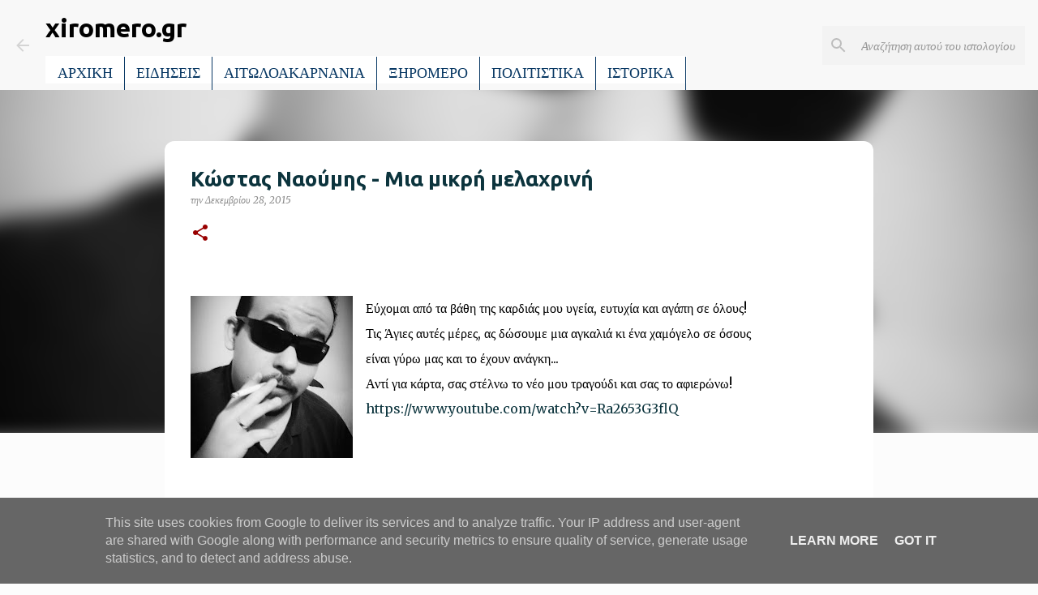

--- FILE ---
content_type: text/html; charset=UTF-8
request_url: https://www.xiromero.gr/2015/12/blog-post_80.html
body_size: 24266
content:
<!DOCTYPE html>
<html dir='ltr' lang='el'>
<head>
<meta content='width=device-width, initial-scale=1' name='viewport'/>
<title>Κώστας Ναούμης - Μια μικρή μελαχρινή</title>
<meta content='text/html; charset=UTF-8' http-equiv='Content-Type'/>
<!-- Chrome, Firefox OS and Opera -->
<meta content='#fcfcfc' name='theme-color'/>
<!-- Windows Phone -->
<meta content='#fcfcfc' name='msapplication-navbutton-color'/>
<meta content='blogger' name='generator'/>
<link href='https://www.xiromero.gr/favicon.ico' rel='icon' type='image/x-icon'/>
<link href='https://www.xiromero.gr/2015/12/blog-post_80.html' rel='canonical'/>
<link rel="alternate" type="application/atom+xml" title="xiromero.gr - Atom" href="https://www.xiromero.gr/feeds/posts/default" />
<link rel="alternate" type="application/rss+xml" title="xiromero.gr - RSS" href="https://www.xiromero.gr/feeds/posts/default?alt=rss" />
<link rel="service.post" type="application/atom+xml" title="xiromero.gr - Atom" href="https://www.blogger.com/feeds/5332650957601132921/posts/default" />

<link rel="alternate" type="application/atom+xml" title="xiromero.gr - Atom" href="https://www.xiromero.gr/feeds/5752424021961568180/comments/default" />
<!--Can't find substitution for tag [blog.ieCssRetrofitLinks]-->
<link href='https://blogger.googleusercontent.com/img/b/R29vZ2xl/AVvXsEieao_kvmRU5ULR8taGIGRTHi6bnKDjNOuR17Ogfsx_P4tFJkYU8T4TVwjP5Qoa3tZLyd2M9nDyuOxHmQyQP_6M_2U-w4-jEAWiVzJ8tgxsh5GlctyEmzU1M0hGXk_uaSEMQzcz9_Z0m5-c/s200/10329049_10205591967012867_5774574027699747603_n.jpg' rel='image_src'/>
<meta content='https://www.xiromero.gr/2015/12/blog-post_80.html' property='og:url'/>
<meta content='Κώστας Ναούμης - Μια μικρή μελαχρινή' property='og:title'/>
<meta content='Ειδήσεις από το Ξηρόμερο, την Αιτωλοακαρνανία και όλο τον κόσμο!' property='og:description'/>
<meta content='https://blogger.googleusercontent.com/img/b/R29vZ2xl/AVvXsEieao_kvmRU5ULR8taGIGRTHi6bnKDjNOuR17Ogfsx_P4tFJkYU8T4TVwjP5Qoa3tZLyd2M9nDyuOxHmQyQP_6M_2U-w4-jEAWiVzJ8tgxsh5GlctyEmzU1M0hGXk_uaSEMQzcz9_Z0m5-c/w1200-h630-p-k-no-nu/10329049_10205591967012867_5774574027699747603_n.jpg' property='og:image'/>
<style type='text/css'>@font-face{font-family:'Merriweather';font-style:italic;font-weight:400;font-stretch:100%;font-display:swap;src:url(//fonts.gstatic.com/s/merriweather/v33/u-4B0qyriQwlOrhSvowK_l5-eTxCVx0ZbwLvKH2Gk9hLmp0v5yA-xXPqCzLvPee1XYk_XSf-FmTCUG36AvH4ZL_Ean2DTA.woff2)format('woff2');unicode-range:U+0460-052F,U+1C80-1C8A,U+20B4,U+2DE0-2DFF,U+A640-A69F,U+FE2E-FE2F;}@font-face{font-family:'Merriweather';font-style:italic;font-weight:400;font-stretch:100%;font-display:swap;src:url(//fonts.gstatic.com/s/merriweather/v33/u-4B0qyriQwlOrhSvowK_l5-eTxCVx0ZbwLvKH2Gk9hLmp0v5yA-xXPqCzLvPee1XYk_XSf-FmTCUG3zAvH4ZL_Ean2DTA.woff2)format('woff2');unicode-range:U+0301,U+0400-045F,U+0490-0491,U+04B0-04B1,U+2116;}@font-face{font-family:'Merriweather';font-style:italic;font-weight:400;font-stretch:100%;font-display:swap;src:url(//fonts.gstatic.com/s/merriweather/v33/u-4B0qyriQwlOrhSvowK_l5-eTxCVx0ZbwLvKH2Gk9hLmp0v5yA-xXPqCzLvPee1XYk_XSf-FmTCUG34AvH4ZL_Ean2DTA.woff2)format('woff2');unicode-range:U+0102-0103,U+0110-0111,U+0128-0129,U+0168-0169,U+01A0-01A1,U+01AF-01B0,U+0300-0301,U+0303-0304,U+0308-0309,U+0323,U+0329,U+1EA0-1EF9,U+20AB;}@font-face{font-family:'Merriweather';font-style:italic;font-weight:400;font-stretch:100%;font-display:swap;src:url(//fonts.gstatic.com/s/merriweather/v33/u-4B0qyriQwlOrhSvowK_l5-eTxCVx0ZbwLvKH2Gk9hLmp0v5yA-xXPqCzLvPee1XYk_XSf-FmTCUG35AvH4ZL_Ean2DTA.woff2)format('woff2');unicode-range:U+0100-02BA,U+02BD-02C5,U+02C7-02CC,U+02CE-02D7,U+02DD-02FF,U+0304,U+0308,U+0329,U+1D00-1DBF,U+1E00-1E9F,U+1EF2-1EFF,U+2020,U+20A0-20AB,U+20AD-20C0,U+2113,U+2C60-2C7F,U+A720-A7FF;}@font-face{font-family:'Merriweather';font-style:italic;font-weight:400;font-stretch:100%;font-display:swap;src:url(//fonts.gstatic.com/s/merriweather/v33/u-4B0qyriQwlOrhSvowK_l5-eTxCVx0ZbwLvKH2Gk9hLmp0v5yA-xXPqCzLvPee1XYk_XSf-FmTCUG33AvH4ZL_Ean0.woff2)format('woff2');unicode-range:U+0000-00FF,U+0131,U+0152-0153,U+02BB-02BC,U+02C6,U+02DA,U+02DC,U+0304,U+0308,U+0329,U+2000-206F,U+20AC,U+2122,U+2191,U+2193,U+2212,U+2215,U+FEFF,U+FFFD;}@font-face{font-family:'Merriweather';font-style:normal;font-weight:400;font-stretch:100%;font-display:swap;src:url(//fonts.gstatic.com/s/merriweather/v33/u-4e0qyriQwlOrhSvowK_l5UcA6zuSYEqOzpPe3HOZJ5eX1WtLaQwmYiSeqnJ-mXq1Gi3iE.woff2)format('woff2');unicode-range:U+0460-052F,U+1C80-1C8A,U+20B4,U+2DE0-2DFF,U+A640-A69F,U+FE2E-FE2F;}@font-face{font-family:'Merriweather';font-style:normal;font-weight:400;font-stretch:100%;font-display:swap;src:url(//fonts.gstatic.com/s/merriweather/v33/u-4e0qyriQwlOrhSvowK_l5UcA6zuSYEqOzpPe3HOZJ5eX1WtLaQwmYiSequJ-mXq1Gi3iE.woff2)format('woff2');unicode-range:U+0301,U+0400-045F,U+0490-0491,U+04B0-04B1,U+2116;}@font-face{font-family:'Merriweather';font-style:normal;font-weight:400;font-stretch:100%;font-display:swap;src:url(//fonts.gstatic.com/s/merriweather/v33/u-4e0qyriQwlOrhSvowK_l5UcA6zuSYEqOzpPe3HOZJ5eX1WtLaQwmYiSeqlJ-mXq1Gi3iE.woff2)format('woff2');unicode-range:U+0102-0103,U+0110-0111,U+0128-0129,U+0168-0169,U+01A0-01A1,U+01AF-01B0,U+0300-0301,U+0303-0304,U+0308-0309,U+0323,U+0329,U+1EA0-1EF9,U+20AB;}@font-face{font-family:'Merriweather';font-style:normal;font-weight:400;font-stretch:100%;font-display:swap;src:url(//fonts.gstatic.com/s/merriweather/v33/u-4e0qyriQwlOrhSvowK_l5UcA6zuSYEqOzpPe3HOZJ5eX1WtLaQwmYiSeqkJ-mXq1Gi3iE.woff2)format('woff2');unicode-range:U+0100-02BA,U+02BD-02C5,U+02C7-02CC,U+02CE-02D7,U+02DD-02FF,U+0304,U+0308,U+0329,U+1D00-1DBF,U+1E00-1E9F,U+1EF2-1EFF,U+2020,U+20A0-20AB,U+20AD-20C0,U+2113,U+2C60-2C7F,U+A720-A7FF;}@font-face{font-family:'Merriweather';font-style:normal;font-weight:400;font-stretch:100%;font-display:swap;src:url(//fonts.gstatic.com/s/merriweather/v33/u-4e0qyriQwlOrhSvowK_l5UcA6zuSYEqOzpPe3HOZJ5eX1WtLaQwmYiSeqqJ-mXq1Gi.woff2)format('woff2');unicode-range:U+0000-00FF,U+0131,U+0152-0153,U+02BB-02BC,U+02C6,U+02DA,U+02DC,U+0304,U+0308,U+0329,U+2000-206F,U+20AC,U+2122,U+2191,U+2193,U+2212,U+2215,U+FEFF,U+FFFD;}@font-face{font-family:'Merriweather';font-style:normal;font-weight:700;font-stretch:100%;font-display:swap;src:url(//fonts.gstatic.com/s/merriweather/v33/u-4e0qyriQwlOrhSvowK_l5UcA6zuSYEqOzpPe3HOZJ5eX1WtLaQwmYiSeqnJ-mXq1Gi3iE.woff2)format('woff2');unicode-range:U+0460-052F,U+1C80-1C8A,U+20B4,U+2DE0-2DFF,U+A640-A69F,U+FE2E-FE2F;}@font-face{font-family:'Merriweather';font-style:normal;font-weight:700;font-stretch:100%;font-display:swap;src:url(//fonts.gstatic.com/s/merriweather/v33/u-4e0qyriQwlOrhSvowK_l5UcA6zuSYEqOzpPe3HOZJ5eX1WtLaQwmYiSequJ-mXq1Gi3iE.woff2)format('woff2');unicode-range:U+0301,U+0400-045F,U+0490-0491,U+04B0-04B1,U+2116;}@font-face{font-family:'Merriweather';font-style:normal;font-weight:700;font-stretch:100%;font-display:swap;src:url(//fonts.gstatic.com/s/merriweather/v33/u-4e0qyriQwlOrhSvowK_l5UcA6zuSYEqOzpPe3HOZJ5eX1WtLaQwmYiSeqlJ-mXq1Gi3iE.woff2)format('woff2');unicode-range:U+0102-0103,U+0110-0111,U+0128-0129,U+0168-0169,U+01A0-01A1,U+01AF-01B0,U+0300-0301,U+0303-0304,U+0308-0309,U+0323,U+0329,U+1EA0-1EF9,U+20AB;}@font-face{font-family:'Merriweather';font-style:normal;font-weight:700;font-stretch:100%;font-display:swap;src:url(//fonts.gstatic.com/s/merriweather/v33/u-4e0qyriQwlOrhSvowK_l5UcA6zuSYEqOzpPe3HOZJ5eX1WtLaQwmYiSeqkJ-mXq1Gi3iE.woff2)format('woff2');unicode-range:U+0100-02BA,U+02BD-02C5,U+02C7-02CC,U+02CE-02D7,U+02DD-02FF,U+0304,U+0308,U+0329,U+1D00-1DBF,U+1E00-1E9F,U+1EF2-1EFF,U+2020,U+20A0-20AB,U+20AD-20C0,U+2113,U+2C60-2C7F,U+A720-A7FF;}@font-face{font-family:'Merriweather';font-style:normal;font-weight:700;font-stretch:100%;font-display:swap;src:url(//fonts.gstatic.com/s/merriweather/v33/u-4e0qyriQwlOrhSvowK_l5UcA6zuSYEqOzpPe3HOZJ5eX1WtLaQwmYiSeqqJ-mXq1Gi.woff2)format('woff2');unicode-range:U+0000-00FF,U+0131,U+0152-0153,U+02BB-02BC,U+02C6,U+02DA,U+02DC,U+0304,U+0308,U+0329,U+2000-206F,U+20AC,U+2122,U+2191,U+2193,U+2212,U+2215,U+FEFF,U+FFFD;}@font-face{font-family:'Play';font-style:normal;font-weight:700;font-display:swap;src:url(//fonts.gstatic.com/s/play/v21/6ae84K2oVqwItm4TCp0y2lvQNTIQoQ.woff2)format('woff2');unicode-range:U+0460-052F,U+1C80-1C8A,U+20B4,U+2DE0-2DFF,U+A640-A69F,U+FE2E-FE2F;}@font-face{font-family:'Play';font-style:normal;font-weight:700;font-display:swap;src:url(//fonts.gstatic.com/s/play/v21/6ae84K2oVqwItm4TCpQy2lvQNTIQoQ.woff2)format('woff2');unicode-range:U+0301,U+0400-045F,U+0490-0491,U+04B0-04B1,U+2116;}@font-face{font-family:'Play';font-style:normal;font-weight:700;font-display:swap;src:url(//fonts.gstatic.com/s/play/v21/6ae84K2oVqwItm4TCpMy2lvQNTIQoQ.woff2)format('woff2');unicode-range:U+0370-0377,U+037A-037F,U+0384-038A,U+038C,U+038E-03A1,U+03A3-03FF;}@font-face{font-family:'Play';font-style:normal;font-weight:700;font-display:swap;src:url(//fonts.gstatic.com/s/play/v21/6ae84K2oVqwItm4TCp8y2lvQNTIQoQ.woff2)format('woff2');unicode-range:U+0102-0103,U+0110-0111,U+0128-0129,U+0168-0169,U+01A0-01A1,U+01AF-01B0,U+0300-0301,U+0303-0304,U+0308-0309,U+0323,U+0329,U+1EA0-1EF9,U+20AB;}@font-face{font-family:'Play';font-style:normal;font-weight:700;font-display:swap;src:url(//fonts.gstatic.com/s/play/v21/6ae84K2oVqwItm4TCp4y2lvQNTIQoQ.woff2)format('woff2');unicode-range:U+0100-02BA,U+02BD-02C5,U+02C7-02CC,U+02CE-02D7,U+02DD-02FF,U+0304,U+0308,U+0329,U+1D00-1DBF,U+1E00-1E9F,U+1EF2-1EFF,U+2020,U+20A0-20AB,U+20AD-20C0,U+2113,U+2C60-2C7F,U+A720-A7FF;}@font-face{font-family:'Play';font-style:normal;font-weight:700;font-display:swap;src:url(//fonts.gstatic.com/s/play/v21/6ae84K2oVqwItm4TCpAy2lvQNTI.woff2)format('woff2');unicode-range:U+0000-00FF,U+0131,U+0152-0153,U+02BB-02BC,U+02C6,U+02DA,U+02DC,U+0304,U+0308,U+0329,U+2000-206F,U+20AC,U+2122,U+2191,U+2193,U+2212,U+2215,U+FEFF,U+FFFD;}@font-face{font-family:'Ubuntu';font-style:normal;font-weight:400;font-display:swap;src:url(//fonts.gstatic.com/s/ubuntu/v21/4iCs6KVjbNBYlgoKcg72nU6AF7xm.woff2)format('woff2');unicode-range:U+0460-052F,U+1C80-1C8A,U+20B4,U+2DE0-2DFF,U+A640-A69F,U+FE2E-FE2F;}@font-face{font-family:'Ubuntu';font-style:normal;font-weight:400;font-display:swap;src:url(//fonts.gstatic.com/s/ubuntu/v21/4iCs6KVjbNBYlgoKew72nU6AF7xm.woff2)format('woff2');unicode-range:U+0301,U+0400-045F,U+0490-0491,U+04B0-04B1,U+2116;}@font-face{font-family:'Ubuntu';font-style:normal;font-weight:400;font-display:swap;src:url(//fonts.gstatic.com/s/ubuntu/v21/4iCs6KVjbNBYlgoKcw72nU6AF7xm.woff2)format('woff2');unicode-range:U+1F00-1FFF;}@font-face{font-family:'Ubuntu';font-style:normal;font-weight:400;font-display:swap;src:url(//fonts.gstatic.com/s/ubuntu/v21/4iCs6KVjbNBYlgoKfA72nU6AF7xm.woff2)format('woff2');unicode-range:U+0370-0377,U+037A-037F,U+0384-038A,U+038C,U+038E-03A1,U+03A3-03FF;}@font-face{font-family:'Ubuntu';font-style:normal;font-weight:400;font-display:swap;src:url(//fonts.gstatic.com/s/ubuntu/v21/4iCs6KVjbNBYlgoKcQ72nU6AF7xm.woff2)format('woff2');unicode-range:U+0100-02BA,U+02BD-02C5,U+02C7-02CC,U+02CE-02D7,U+02DD-02FF,U+0304,U+0308,U+0329,U+1D00-1DBF,U+1E00-1E9F,U+1EF2-1EFF,U+2020,U+20A0-20AB,U+20AD-20C0,U+2113,U+2C60-2C7F,U+A720-A7FF;}@font-face{font-family:'Ubuntu';font-style:normal;font-weight:400;font-display:swap;src:url(//fonts.gstatic.com/s/ubuntu/v21/4iCs6KVjbNBYlgoKfw72nU6AFw.woff2)format('woff2');unicode-range:U+0000-00FF,U+0131,U+0152-0153,U+02BB-02BC,U+02C6,U+02DA,U+02DC,U+0304,U+0308,U+0329,U+2000-206F,U+20AC,U+2122,U+2191,U+2193,U+2212,U+2215,U+FEFF,U+FFFD;}@font-face{font-family:'Ubuntu';font-style:normal;font-weight:500;font-display:swap;src:url(//fonts.gstatic.com/s/ubuntu/v21/4iCv6KVjbNBYlgoCjC3jvWyNPYZvg7UI.woff2)format('woff2');unicode-range:U+0460-052F,U+1C80-1C8A,U+20B4,U+2DE0-2DFF,U+A640-A69F,U+FE2E-FE2F;}@font-face{font-family:'Ubuntu';font-style:normal;font-weight:500;font-display:swap;src:url(//fonts.gstatic.com/s/ubuntu/v21/4iCv6KVjbNBYlgoCjC3jtGyNPYZvg7UI.woff2)format('woff2');unicode-range:U+0301,U+0400-045F,U+0490-0491,U+04B0-04B1,U+2116;}@font-face{font-family:'Ubuntu';font-style:normal;font-weight:500;font-display:swap;src:url(//fonts.gstatic.com/s/ubuntu/v21/4iCv6KVjbNBYlgoCjC3jvGyNPYZvg7UI.woff2)format('woff2');unicode-range:U+1F00-1FFF;}@font-face{font-family:'Ubuntu';font-style:normal;font-weight:500;font-display:swap;src:url(//fonts.gstatic.com/s/ubuntu/v21/4iCv6KVjbNBYlgoCjC3js2yNPYZvg7UI.woff2)format('woff2');unicode-range:U+0370-0377,U+037A-037F,U+0384-038A,U+038C,U+038E-03A1,U+03A3-03FF;}@font-face{font-family:'Ubuntu';font-style:normal;font-weight:500;font-display:swap;src:url(//fonts.gstatic.com/s/ubuntu/v21/4iCv6KVjbNBYlgoCjC3jvmyNPYZvg7UI.woff2)format('woff2');unicode-range:U+0100-02BA,U+02BD-02C5,U+02C7-02CC,U+02CE-02D7,U+02DD-02FF,U+0304,U+0308,U+0329,U+1D00-1DBF,U+1E00-1E9F,U+1EF2-1EFF,U+2020,U+20A0-20AB,U+20AD-20C0,U+2113,U+2C60-2C7F,U+A720-A7FF;}@font-face{font-family:'Ubuntu';font-style:normal;font-weight:500;font-display:swap;src:url(//fonts.gstatic.com/s/ubuntu/v21/4iCv6KVjbNBYlgoCjC3jsGyNPYZvgw.woff2)format('woff2');unicode-range:U+0000-00FF,U+0131,U+0152-0153,U+02BB-02BC,U+02C6,U+02DA,U+02DC,U+0304,U+0308,U+0329,U+2000-206F,U+20AC,U+2122,U+2191,U+2193,U+2212,U+2215,U+FEFF,U+FFFD;}@font-face{font-family:'Ubuntu';font-style:normal;font-weight:700;font-display:swap;src:url(//fonts.gstatic.com/s/ubuntu/v21/4iCv6KVjbNBYlgoCxCvjvWyNPYZvg7UI.woff2)format('woff2');unicode-range:U+0460-052F,U+1C80-1C8A,U+20B4,U+2DE0-2DFF,U+A640-A69F,U+FE2E-FE2F;}@font-face{font-family:'Ubuntu';font-style:normal;font-weight:700;font-display:swap;src:url(//fonts.gstatic.com/s/ubuntu/v21/4iCv6KVjbNBYlgoCxCvjtGyNPYZvg7UI.woff2)format('woff2');unicode-range:U+0301,U+0400-045F,U+0490-0491,U+04B0-04B1,U+2116;}@font-face{font-family:'Ubuntu';font-style:normal;font-weight:700;font-display:swap;src:url(//fonts.gstatic.com/s/ubuntu/v21/4iCv6KVjbNBYlgoCxCvjvGyNPYZvg7UI.woff2)format('woff2');unicode-range:U+1F00-1FFF;}@font-face{font-family:'Ubuntu';font-style:normal;font-weight:700;font-display:swap;src:url(//fonts.gstatic.com/s/ubuntu/v21/4iCv6KVjbNBYlgoCxCvjs2yNPYZvg7UI.woff2)format('woff2');unicode-range:U+0370-0377,U+037A-037F,U+0384-038A,U+038C,U+038E-03A1,U+03A3-03FF;}@font-face{font-family:'Ubuntu';font-style:normal;font-weight:700;font-display:swap;src:url(//fonts.gstatic.com/s/ubuntu/v21/4iCv6KVjbNBYlgoCxCvjvmyNPYZvg7UI.woff2)format('woff2');unicode-range:U+0100-02BA,U+02BD-02C5,U+02C7-02CC,U+02CE-02D7,U+02DD-02FF,U+0304,U+0308,U+0329,U+1D00-1DBF,U+1E00-1E9F,U+1EF2-1EFF,U+2020,U+20A0-20AB,U+20AD-20C0,U+2113,U+2C60-2C7F,U+A720-A7FF;}@font-face{font-family:'Ubuntu';font-style:normal;font-weight:700;font-display:swap;src:url(//fonts.gstatic.com/s/ubuntu/v21/4iCv6KVjbNBYlgoCxCvjsGyNPYZvgw.woff2)format('woff2');unicode-range:U+0000-00FF,U+0131,U+0152-0153,U+02BB-02BC,U+02C6,U+02DA,U+02DC,U+0304,U+0308,U+0329,U+2000-206F,U+20AC,U+2122,U+2191,U+2193,U+2212,U+2215,U+FEFF,U+FFFD;}</style>
<style id='page-skin-1' type='text/css'><!--
/*! normalize.css v8.0.0 | MIT License | github.com/necolas/normalize.css */html{line-height:1.15;-webkit-text-size-adjust:100%}body{margin:0}h1{font-size:2em;margin:.67em 0}hr{box-sizing:content-box;height:0;overflow:visible}pre{font-family:monospace,monospace;font-size:1em}a{background-color:transparent}abbr[title]{border-bottom:none;text-decoration:underline;text-decoration:underline dotted}b,strong{font-weight:bolder}code,kbd,samp{font-family:monospace,monospace;font-size:1em}small{font-size:80%}sub,sup{font-size:75%;line-height:0;position:relative;vertical-align:baseline}sub{bottom:-0.25em}sup{top:-0.5em}img{border-style:none}button,input,optgroup,select,textarea{font-family:inherit;font-size:100%;line-height:1.15;margin:0}button,input{overflow:visible}button,select{text-transform:none}button,[type="button"],[type="reset"],[type="submit"]{-webkit-appearance:button}button::-moz-focus-inner,[type="button"]::-moz-focus-inner,[type="reset"]::-moz-focus-inner,[type="submit"]::-moz-focus-inner{border-style:none;padding:0}button:-moz-focusring,[type="button"]:-moz-focusring,[type="reset"]:-moz-focusring,[type="submit"]:-moz-focusring{outline:1px dotted ButtonText}fieldset{padding:.35em .75em .625em}legend{box-sizing:border-box;color:inherit;display:table;max-width:100%;padding:0;white-space:normal}progress{vertical-align:baseline}textarea{overflow:auto}[type="checkbox"],[type="radio"]{box-sizing:border-box;padding:0}[type="number"]::-webkit-inner-spin-button,[type="number"]::-webkit-outer-spin-button{height:auto}[type="search"]{-webkit-appearance:textfield;outline-offset:-2px}[type="search"]::-webkit-search-decoration{-webkit-appearance:none}::-webkit-file-upload-button{-webkit-appearance:button;font:inherit}details{display:block}summary{display:list-item}template{display:none}[hidden]{display:none}
/*!************************************************
* Blogger Template Style
* Name: Emporio
**************************************************/
body{
word-wrap:break-word;
overflow-wrap:break-word;
word-break:break-word
}
.hidden{
display:none
}
.invisible{
visibility:hidden
}
.container:after,.float-container:after{
clear:both;
content:"";
display:table
}
.clearboth{
clear:both
}
#comments .comment .comment-actions,.subscribe-popup .FollowByEmail .follow-by-email-submit{
background:transparent;
border:0;
box-shadow:none;
color:#d4d4d4;
cursor:pointer;
font-size:14px;
font-weight:700;
outline:none;
text-decoration:none;
text-transform:uppercase;
width:auto
}
.dim-overlay{
height:100vh;
left:0;
position:fixed;
top:0;
width:100%
}
#sharing-dim-overlay{
background-color:transparent
}
input::-ms-clear{
display:none
}
.blogger-logo,.svg-icon-24.blogger-logo{
fill:#ff9800;
opacity:1
}
.skip-navigation{
background-color:#fff;
box-sizing:border-box;
color:#000;
display:block;
height:0;
left:0;
line-height:50px;
overflow:hidden;
padding-top:0;
position:fixed;
text-align:center;
top:0;
-webkit-transition:box-shadow .3s,height .3s,padding-top .3s;
transition:box-shadow .3s,height .3s,padding-top .3s;
width:100%;
z-index:900
}
.skip-navigation:focus{
box-shadow:0 4px 5px 0 rgba(0,0,0,.14),0 1px 10px 0 rgba(0,0,0,.12),0 2px 4px -1px rgba(0,0,0,.2);
height:50px
}
#main{
outline:none
}
.main-heading{
clip:rect(1px,1px,1px,1px);
border:0;
height:1px;
overflow:hidden;
padding:0;
position:absolute;
width:1px
}
.Attribution{
margin-top:1em;
text-align:center
}
.Attribution .blogger img,.Attribution .blogger svg{
vertical-align:bottom
}
.Attribution .blogger img{
margin-right:.5em
}
.Attribution div{
line-height:24px;
margin-top:.5em
}
.Attribution .copyright,.Attribution .image-attribution{
font-size:.7em;
margin-top:1.5em
}
.bg-photo{
background-attachment:scroll!important
}
body .CSS_LIGHTBOX{
z-index:900
}
.extendable .show-less,.extendable .show-more{
border-color:#d4d4d4;
color:#d4d4d4;
margin-top:8px
}
.extendable .show-less.hidden,.extendable .show-more.hidden,.inline-ad{
display:none
}
.inline-ad{
max-width:100%;
overflow:hidden
}
.adsbygoogle{
display:block
}
#cookieChoiceInfo{
bottom:0;
top:auto
}
iframe.b-hbp-video{
border:0
}
.post-body iframe{
max-width:100%
}
.post-body a[imageanchor="1"]{
display:inline-block
}
.byline{
margin-right:1em
}
.byline:last-child{
margin-right:0
}
.link-copied-dialog{
max-width:520px;
outline:0
}
.link-copied-dialog .modal-dialog-buttons{
margin-top:8px
}
.link-copied-dialog .goog-buttonset-default{
background:transparent;
border:0
}
.link-copied-dialog .goog-buttonset-default:focus{
outline:0
}
.paging-control-container{
margin-bottom:16px
}
.paging-control-container .paging-control{
display:inline-block
}
.paging-control-container .comment-range-text:after,.paging-control-container .paging-control{
color:#d4d4d4
}
.paging-control-container .comment-range-text,.paging-control-container .paging-control{
margin-right:8px
}
.paging-control-container .comment-range-text:after,.paging-control-container .paging-control:after{
padding-left:8px;
content:"\b7";
cursor:default;
pointer-events:none
}
.paging-control-container .comment-range-text:last-child:after,.paging-control-container .paging-control:last-child:after{
content:none
}
.byline.reactions iframe{
height:20px
}
.b-notification{
background-color:#fff;
border-bottom:1px solid #000;
box-sizing:border-box;
color:#000;
padding:16px 32px;
text-align:center
}
.b-notification.visible{
-webkit-transition:margin-top .3s cubic-bezier(.4,0,.2,1);
transition:margin-top .3s cubic-bezier(.4,0,.2,1)
}
.b-notification.invisible{
position:absolute
}
.b-notification-close{
position:absolute;
right:8px;
top:8px
}
.no-posts-message{
line-height:40px;
text-align:center
}
@media screen and (max-width:745px){
body.item-view .post-body a[imageanchor="1"][style*="float: left;"],body.item-view .post-body a[imageanchor="1"][style*="float: right;"]{
clear:none!important;
float:none!important
}
body.item-view .post-body a[imageanchor="1"] img{
display:block;
height:auto;
margin:0 auto
}
body.item-view .post-body>.separator:first-child>a[imageanchor="1"]:first-child{
margin-top:20px
}
.post-body a[imageanchor]{
display:block
}
body.item-view .post-body a[imageanchor="1"]{
margin-left:0!important;
margin-right:0!important
}
body.item-view .post-body a[imageanchor="1"]+a[imageanchor="1"]{
margin-top:16px
}
}
.item-control{
display:none
}
#comments{
border-top:1px dashed rgba(0,0,0,.54);
margin-top:20px;
padding:20px
}
#comments .comment-thread ol{
padding-left:0;
margin:0;
padding-left:0
}
#comments .comment .comment-replybox-single,#comments .comment-thread .comment-replies{
margin-left:60px
}
#comments .comment-thread .thread-count{
display:none
}
#comments .comment{
list-style-type:none;
padding:0 0 30px;
position:relative
}
#comments .comment .comment{
padding-bottom:8px
}
.comment .avatar-image-container{
position:absolute
}
.comment .avatar-image-container img{
border-radius:50%
}
.avatar-image-container svg,.comment .avatar-image-container .avatar-icon{
fill:#990000;
border:1px solid #990000;
border-radius:50%;
box-sizing:border-box;
height:35px;
margin:0;
padding:7px;
width:35px
}
.comment .comment-block{
margin-left:60px;
margin-top:10px;
padding-bottom:0
}
#comments .comment-author-header-wrapper{
margin-left:40px
}
#comments .comment .thread-expanded .comment-block{
padding-bottom:20px
}
#comments .comment .comment-header .user,#comments .comment .comment-header .user a{
color:#0c343d;
font-style:normal;
font-weight:700
}
#comments .comment .comment-actions{
bottom:0;
margin-bottom:15px;
position:absolute
}
#comments .comment .comment-actions>*{
margin-right:8px
}
#comments .comment .comment-header .datetime{
margin-left:8px;
bottom:0;
display:inline-block;
font-size:13px;
font-style:italic
}
#comments .comment .comment-footer .comment-timestamp a,#comments .comment .comment-header .datetime,#comments .comment .comment-header .datetime a{
color:rgba(12,52,61,.54)
}
#comments .comment .comment-content,.comment .comment-body{
margin-top:12px;
word-break:break-word
}
.comment-body{
margin-bottom:12px
}
#comments.embed[data-num-comments="0"]{
border:0;
margin-top:0;
padding-top:0
}
#comment-editor-src,#comments.embed[data-num-comments="0"] #comment-post-message,#comments.embed[data-num-comments="0"] div.comment-form>p,#comments.embed[data-num-comments="0"] p.comment-footer{
display:none
}
.comments .comments-content .loadmore.loaded{
max-height:0;
opacity:0;
overflow:hidden
}
.extendable .remaining-items{
height:0;
overflow:hidden;
-webkit-transition:height .3s cubic-bezier(.4,0,.2,1);
transition:height .3s cubic-bezier(.4,0,.2,1)
}
.extendable .remaining-items.expanded{
height:auto
}
.svg-icon-24,.svg-icon-24-button{
cursor:pointer;
height:24px;
min-width:24px;
width:24px
}
.touch-icon{
margin:-12px;
padding:12px
}
.touch-icon:active,.touch-icon:focus{
background-color:hsla(0,0%,60%,.4);
border-radius:50%
}
svg:not(:root).touch-icon{
overflow:visible
}
html[dir=rtl] .rtl-reversible-icon{
-webkit-transform:scaleX(-1);
transform:scaleX(-1)
}
.svg-icon-24-button,.touch-icon-button{
background:transparent;
border:0;
margin:0;
outline:none;
padding:0
}
.touch-icon-button .touch-icon:active,.touch-icon-button .touch-icon:focus{
background-color:transparent
}
.touch-icon-button:active .touch-icon,.touch-icon-button:focus .touch-icon{
background-color:hsla(0,0%,60%,.4);
border-radius:50%
}
.Profile .default-avatar-wrapper .avatar-icon{
fill:#d4d4d4;
border:1px solid #d4d4d4;
border-radius:50%;
box-sizing:border-box;
margin:0
}
.Profile .individual .default-avatar-wrapper .avatar-icon{
padding:25px
}
.Profile .individual .avatar-icon,.Profile .individual .profile-img{
height:90px;
width:90px
}
.Profile .team .default-avatar-wrapper .avatar-icon{
padding:8px
}
.Profile .team .avatar-icon,.Profile .team .default-avatar-wrapper,.Profile .team .profile-img{
height:40px;
width:40px
}
.snippet-container{
margin:0;
overflow:hidden;
position:relative
}
.snippet-fade{
right:0;
bottom:0;
box-sizing:border-box;
position:absolute;
width:96px
}
.snippet-fade:after{
content:"\2026";
float:right
}
.centered-top-container.sticky{
left:0;
position:fixed;
right:0;
top:0;
-webkit-transition-duration:.2s;
transition-duration:.2s;
-webkit-transition-property:opacity,-webkit-transform;
transition-property:opacity,-webkit-transform;
transition-property:transform,opacity;
transition-property:transform,opacity,-webkit-transform;
-webkit-transition-timing-function:cubic-bezier(.4,0,.2,1);
transition-timing-function:cubic-bezier(.4,0,.2,1);
width:auto;
z-index:8
}
.centered-top-placeholder{
display:none
}
.collapsed-header .centered-top-placeholder{
display:block
}
.centered-top-container .Header .replaced h1,.centered-top-placeholder .Header .replaced h1{
display:none
}
.centered-top-container.sticky .Header .replaced h1{
display:block
}
.centered-top-container.sticky .Header .header-widget{
background:none
}
.centered-top-container.sticky .Header .header-image-wrapper{
display:none
}
.centered-top-container img,.centered-top-placeholder img{
max-width:100%
}
.collapsible{
-webkit-transition:height .3s cubic-bezier(.4,0,.2,1);
transition:height .3s cubic-bezier(.4,0,.2,1)
}
.collapsible,.collapsible>summary{
display:block;
overflow:hidden
}
.collapsible>:not(summary){
display:none
}
.collapsible[open]>:not(summary){
display:block
}
.collapsible:focus,.collapsible>summary:focus{
outline:none
}
.collapsible>summary{
cursor:pointer;
display:block;
padding:0
}
.collapsible:focus>summary,.collapsible>summary:focus{
background-color:transparent
}
.collapsible>summary::-webkit-details-marker{
display:none
}
.collapsible-title{
-webkit-box-align:center;
align-items:center;
display:-webkit-box;
display:flex
}
.collapsible-title .title{
-webkit-box-flex:1;
-webkit-box-ordinal-group:1;
flex:1 1 auto;
order:0;
overflow:hidden;
text-overflow:ellipsis;
white-space:nowrap
}
.collapsible-title .chevron-down,.collapsible[open] .collapsible-title .chevron-up{
display:block
}
.collapsible-title .chevron-up,.collapsible[open] .collapsible-title .chevron-down{
display:none
}
.flat-button{
border-radius:2px;
font-weight:700;
margin:-8px;
padding:8px;
text-transform:uppercase
}
.flat-button,.flat-icon-button{
cursor:pointer;
display:inline-block
}
.flat-icon-button{
background:transparent;
border:0;
box-sizing:content-box;
line-height:0;
margin:-12px;
outline:none;
padding:12px
}
.flat-icon-button,.flat-icon-button .splash-wrapper{
border-radius:50%
}
.flat-icon-button .splash.animate{
-webkit-animation-duration:.3s;
animation-duration:.3s
}
body#layout .bg-photo,body#layout .bg-photo-overlay{
display:none
}
body#layout .centered{
max-width:954px
}
body#layout .navigation{
display:none
}
body#layout .sidebar-container{
display:inline-block;
width:40%
}
body#layout .hamburger-menu,body#layout .search{
display:none
}
.overflowable-container{
max-height:44px;
overflow:hidden;
position:relative
}
.overflow-button{
cursor:pointer
}
#overflowable-dim-overlay{
background:transparent
}
.overflow-popup{
background-color:#073763;
box-shadow:0 2px 2px 0 rgba(0,0,0,.14),0 3px 1px -2px rgba(0,0,0,.2),0 1px 5px 0 rgba(0,0,0,.12);
left:0;
max-width:calc(100% - 32px);
position:absolute;
top:0;
visibility:hidden;
z-index:101
}
.overflow-popup ul{
list-style:none
}
.overflow-popup .tabs li,.overflow-popup li{
display:block;
height:auto
}
.overflow-popup .tabs li{
padding-left:0;
padding-right:0
}
.overflow-button.hidden,.overflow-popup .tabs li.hidden,.overflow-popup li.hidden,.widget.Sharing .sharing-button{
display:none
}
.widget.Sharing .sharing-buttons li{
padding:0
}
.widget.Sharing .sharing-buttons li span{
display:none
}
.post-share-buttons{
position:relative
}
.sharing-open.touch-icon-button:active .touch-icon,.sharing-open.touch-icon-button:focus .touch-icon{
background-color:transparent
}
.share-buttons{
background-color:#ffffff;
border-radius:2px;
box-shadow:0 2px 2px 0 rgba(0,0,0,.14),0 3px 1px -2px rgba(0,0,0,.2),0 1px 5px 0 rgba(0,0,0,.12);
color:#000000;
list-style:none;
margin:0;
min-width:200px;
padding:8px 0;
position:absolute;
top:-11px;
z-index:101
}
.share-buttons.hidden{
display:none
}
.sharing-button{
background:transparent;
border:0;
cursor:pointer;
margin:0;
outline:none;
padding:0
}
.share-buttons li{
height:48px;
margin:0
}
.share-buttons li:last-child{
margin-bottom:0
}
.share-buttons li .sharing-platform-button{
box-sizing:border-box;
cursor:pointer;
display:block;
height:100%;
margin-bottom:0;
padding:0 16px;
position:relative;
width:100%
}
.share-buttons li .sharing-platform-button:focus,.share-buttons li .sharing-platform-button:hover{
background-color:hsla(0,0%,50%,.1);
outline:none
}
.share-buttons li svg[class*=" sharing-"],.share-buttons li svg[class^=sharing-]{
position:absolute;
top:10px
}
.share-buttons li span.sharing-platform-button{
position:relative;
top:0
}
.share-buttons li .platform-sharing-text{
margin-left:56px;
display:block;
font-size:16px;
line-height:48px;
white-space:nowrap
}
.sidebar-container{
-webkit-overflow-scrolling:touch;
background-color:#dddddd;
max-width:344px;
overflow-y:auto;
-webkit-transition-duration:.3s;
transition-duration:.3s;
-webkit-transition-property:-webkit-transform;
transition-property:-webkit-transform;
transition-property:transform;
transition-property:transform,-webkit-transform;
-webkit-transition-timing-function:cubic-bezier(0,0,.2,1);
transition-timing-function:cubic-bezier(0,0,.2,1);
width:344px;
z-index:101
}
.sidebar-container .navigation{
line-height:0;
padding:16px
}
.sidebar-container .sidebar-back{
cursor:pointer
}
.sidebar-container .widget{
background:none;
margin:0 16px;
padding:16px 0
}
.sidebar-container .widget .title{
color:#990000;
margin:0
}
.sidebar-container .widget ul{
list-style:none;
margin:0;
padding:0
}
.sidebar-container .widget ul ul{
margin-left:1em
}
.sidebar-container .widget li{
font-size:16px;
line-height:normal
}
.sidebar-container .widget+.widget{
border-top:1px solid rgba(103, 103, 103, 0.12)
}
.BlogArchive li{
margin:16px 0
}
.BlogArchive li:last-child{
margin-bottom:0
}
.Label li a{
display:inline-block
}
.BlogArchive .post-count,.Label .label-count{
margin-left:.25em;
float:right
}
.BlogArchive .post-count:before,.Label .label-count:before{
content:"("
}
.BlogArchive .post-count:after,.Label .label-count:after{
content:")"
}
.widget.Translate .skiptranslate>div{
display:block!important
}
.widget.Profile .profile-link{
display:-webkit-box;
display:flex
}
.widget.Profile .team-member .default-avatar-wrapper,.widget.Profile .team-member .profile-img{
-webkit-box-flex:0;
margin-right:1em;
flex:0 0 auto
}
.widget.Profile .individual .profile-link{
-webkit-box-orient:vertical;
-webkit-box-direction:normal;
flex-direction:column
}
.widget.Profile .team .profile-link .profile-name{
-webkit-box-flex:1;
align-self:center;
display:block;
flex:1 1 auto
}
.dim-overlay{
background-color:rgba(0,0,0,.54)
}
body.sidebar-visible{
overflow-y:hidden
}
@media screen and (max-width:722px){
.sidebar-container{
bottom:0;
left:auto;
position:fixed;
right:0;
top:0
}
.sidebar-container.sidebar-invisible{
-webkit-transform:translateX(100%);
transform:translateX(100%);
-webkit-transition-timing-function:cubic-bezier(.4,0,.6,1);
transition-timing-function:cubic-bezier(.4,0,.6,1)
}
}
.dialog{
background:#ffffff;
box-shadow:0 2px 2px 0 rgba(0,0,0,.14),0 3px 1px -2px rgba(0,0,0,.2),0 1px 5px 0 rgba(0,0,0,.12);
box-sizing:border-box;
color:#000000;
padding:30px;
position:fixed;
text-align:center;
width:calc(100% - 24px);
z-index:101
}
.dialog input[type=email],.dialog input[type=text]{
background-color:transparent;
border:0;
border-bottom:1px solid rgba(0,0,0,.12);
color:#000000;
display:block;
font-family:Ubuntu, sans-serif;
font-size:16px;
line-height:24px;
margin:auto;
outline:none;
padding-bottom:7px;
text-align:center;
width:100%
}
.dialog input[type=email]::-webkit-input-placeholder,.dialog input[type=text]::-webkit-input-placeholder{
color:rgba(0,0,0,.5)
}
.dialog input[type=email]::-moz-placeholder,.dialog input[type=text]::-moz-placeholder{
color:rgba(0,0,0,.5)
}
.dialog input[type=email]:-ms-input-placeholder,.dialog input[type=text]:-ms-input-placeholder{
color:rgba(0,0,0,.5)
}
.dialog input[type=email]::-ms-input-placeholder,.dialog input[type=text]::-ms-input-placeholder{
color:rgba(0,0,0,.5)
}
.dialog input[type=email]::placeholder,.dialog input[type=text]::placeholder{
color:rgba(0,0,0,.5)
}
.dialog input[type=email]:focus,.dialog input[type=text]:focus{
border-bottom:2px solid #0c343d;
padding-bottom:6px
}
.dialog input.no-cursor{
color:transparent;
text-shadow:0 0 0 #000000
}
.dialog input.no-cursor:focus{
outline:none
}
.dialog input[type=submit]{
font-family:Ubuntu, sans-serif
}
.dialog .goog-buttonset-default{
color:#0c343d
}
.loading-spinner-large{
-webkit-animation:mspin-rotate 1568.63ms linear infinite;
animation:mspin-rotate 1568.63ms linear infinite;
height:48px;
overflow:hidden;
position:absolute;
width:48px;
z-index:200
}
.loading-spinner-large>div{
-webkit-animation:mspin-revrot 5332ms steps(4) infinite;
animation:mspin-revrot 5332ms steps(4) infinite
}
.loading-spinner-large>div>div{
-webkit-animation:mspin-singlecolor-large-film 1333ms steps(81) infinite;
animation:mspin-singlecolor-large-film 1333ms steps(81) infinite;
background-size:100%;
height:48px;
width:3888px
}
.mspin-black-large>div>div,.mspin-grey_54-large>div>div{
background-image:url(https://www.blogblog.com/indie/mspin_black_large.svg)
}
.mspin-white-large>div>div{
background-image:url(https://www.blogblog.com/indie/mspin_white_large.svg)
}
.mspin-grey_54-large{
opacity:.54
}
@-webkit-keyframes mspin-singlecolor-large-film{
0%{
-webkit-transform:translateX(0);
transform:translateX(0)
}
to{
-webkit-transform:translateX(-3888px);
transform:translateX(-3888px)
}
}
@keyframes mspin-singlecolor-large-film{
0%{
-webkit-transform:translateX(0);
transform:translateX(0)
}
to{
-webkit-transform:translateX(-3888px);
transform:translateX(-3888px)
}
}
@-webkit-keyframes mspin-rotate{
0%{
-webkit-transform:rotate(0deg);
transform:rotate(0deg)
}
to{
-webkit-transform:rotate(1turn);
transform:rotate(1turn)
}
}
@keyframes mspin-rotate{
0%{
-webkit-transform:rotate(0deg);
transform:rotate(0deg)
}
to{
-webkit-transform:rotate(1turn);
transform:rotate(1turn)
}
}
@-webkit-keyframes mspin-revrot{
0%{
-webkit-transform:rotate(0deg);
transform:rotate(0deg)
}
to{
-webkit-transform:rotate(-1turn);
transform:rotate(-1turn)
}
}
@keyframes mspin-revrot{
0%{
-webkit-transform:rotate(0deg);
transform:rotate(0deg)
}
to{
-webkit-transform:rotate(-1turn);
transform:rotate(-1turn)
}
}
.subscribe-popup{
max-width:364px
}
.subscribe-popup h3{
color:#0c343d;
font-size:1.8em;
margin-top:0
}
.subscribe-popup .FollowByEmail h3{
display:none
}
.subscribe-popup .FollowByEmail .follow-by-email-submit{
color:#0c343d;
display:inline-block;
margin:24px auto 0;
white-space:normal;
width:auto
}
.subscribe-popup .FollowByEmail .follow-by-email-submit:disabled{
cursor:default;
opacity:.3
}
@media (max-width:800px){
.blog-name div.widget.Subscribe{
margin-bottom:16px
}
body.item-view .blog-name div.widget.Subscribe{
margin:8px auto 16px;
width:100%
}
}
.sidebar-container .svg-icon-24{
fill:#d4d4d4
}
.centered-top .svg-icon-24{
fill:#d4d4d4
}
.centered-bottom .svg-icon-24.touch-icon,.centered-bottom a .svg-icon-24,.centered-bottom button .svg-icon-24{
fill:#d4d4d4
}
.post-wrapper .svg-icon-24.touch-icon,.post-wrapper a .svg-icon-24,.post-wrapper button .svg-icon-24{
fill:#990000
}
.centered-bottom .share-buttons .svg-icon-24,.share-buttons .svg-icon-24{
fill:#073763
}
.svg-icon-24.hamburger-menu{
fill:#d4d4d4
}
body#layout .page_body{
padding:0;
position:relative;
top:0
}
body#layout .page{
display:inline-block;
left:inherit;
position:relative;
vertical-align:top;
width:540px
}
body{
background:#f7f7f7 none repeat scroll top left;
background-color:#fcfcfc;
background-size:cover;
font:400 16px Ubuntu, sans-serif;
margin:0;
min-height:100vh
}
body,h3,h3.title{
color:#000000
}
.post-wrapper .post-title,.post-wrapper .post-title a,.post-wrapper .post-title a:hover,.post-wrapper .post-title a:visited{
color:#0c343d
}
a{
color:#d4d4d4;
text-decoration:none
}
a:visited{
color:#d4d4d4
}
a:hover{
color:#d4d4d4
}
blockquote{
color:#6f6f6f;
font:400 16px Ubuntu, sans-serif;
font-size:x-large;
font-style:italic;
font-weight:300;
text-align:center
}
.dim-overlay{
z-index:100
}
.page{
-webkit-box-orient:vertical;
-webkit-box-direction:normal;
box-sizing:border-box;
display:-webkit-box;
display:flex;
flex-direction:column;
min-height:100vh;
padding-bottom:1em
}
.page>*{
-webkit-box-flex:0;
flex:0 0 auto
}
.page>#footer{
margin-top:auto
}
.bg-photo-container{
overflow:hidden
}
.bg-photo-container,.bg-photo-container .bg-photo{
height:464px;
width:100%
}
.bg-photo-container .bg-photo{
background-position:50%;
background-size:cover;
z-index:-1
}
.centered{
margin:0 auto;
position:relative;
width:1480px
}
.centered .main,.centered .main-container{
float:left
}
.centered .main{
padding-bottom:1em
}
.centered .centered-bottom:after{
clear:both;
content:"";
display:table
}
@media (min-width:1624px){
.page_body.has-vertical-ads .centered{
width:1623px
}
}
@media (min-width:1245px) and (max-width:1480px){
.centered{
width:1101px
}
}
@media (min-width:1245px) and (max-width:1623px){
.page_body.has-vertical-ads .centered{
width:1244px
}
}
@media (max-width:1244px){
.centered{
width:722px
}
}
@media (max-width:722px){
.centered{
max-width:600px;
width:100%
}
}
.feed-view .post-wrapper.hero,.main,.main-container,.post-filter-message,.top-nav .section{
width:1121px
}
@media (min-width:1245px) and (max-width:1480px){
.feed-view .post-wrapper.hero,.main,.main-container,.post-filter-message,.top-nav .section{
width:742px
}
}
@media (min-width:1245px) and (max-width:1623px){
.feed-view .page_body.has-vertical-ads .post-wrapper.hero,.page_body.has-vertical-ads .feed-view .post-wrapper.hero,.page_body.has-vertical-ads .main,.page_body.has-vertical-ads .main-container,.page_body.has-vertical-ads .post-filter-message,.page_body.has-vertical-ads .top-nav .section{
width:742px
}
}
@media (max-width:1244px){
.feed-view .post-wrapper.hero,.main,.main-container,.post-filter-message,.top-nav .section{
width:auto
}
}
.widget .title{
font-size:18px;
line-height:28px;
margin:18px 0
}
.extendable .show-less,.extendable .show-more{
color:#d4d4d4;
cursor:pointer;
font:500 12px Ubuntu, sans-serif;
margin:0 -16px;
padding:16px;
text-transform:uppercase
}
.widget.Profile{
font:400 16px Ubuntu, sans-serif
}
.sidebar-container .widget.Profile{
padding:16px
}
.widget.Profile h2{
display:none
}
.widget.Profile .title{
margin:16px 32px
}
.widget.Profile .profile-img{
border-radius:50%
}
.widget.Profile .individual{
display:-webkit-box;
display:flex
}
.widget.Profile .individual .profile-info{
margin-left:16px;
align-self:center
}
.widget.Profile .profile-datablock{
margin-bottom:.75em;
margin-top:0
}
.widget.Profile .profile-link{
background-image:none!important;
font-family:inherit;
max-width:100%;
overflow:hidden
}
.widget.Profile .individual .profile-link{
display:block;
margin:0 -10px;
padding:0 10px
}
.widget.Profile .individual .profile-data a.profile-link.g-profile,.widget.Profile .team a.profile-link.g-profile .profile-name{
color:#990000;
font:normal bold 20px Play;
margin-bottom:.75em
}
.widget.Profile .individual .profile-data a.profile-link.g-profile{
line-height:1.25
}
.widget.Profile .individual>a:first-child{
flex-shrink:0
}
.widget.Profile dd{
margin:0
}
.widget.Profile ul{
list-style:none;
padding:0
}
.widget.Profile ul li{
margin:10px 0 30px
}
.widget.Profile .team .extendable,.widget.Profile .team .extendable .first-items,.widget.Profile .team .extendable .remaining-items{
margin:0;
max-width:100%;
padding:0
}
.widget.Profile .team-member .profile-name-container{
-webkit-box-flex:0;
flex:0 1 auto
}
.widget.Profile .team .extendable .show-less,.widget.Profile .team .extendable .show-more{
left:56px;
position:relative
}
#comments a,.post-wrapper a{
color:#0c343d
}
div.widget.Blog .blog-posts .post-outer{
border:0
}
div.widget.Blog .post-outer{
padding-bottom:0
}
.post .thumb{
float:left;
height:20%;
width:20%
}
.no-posts-message,.status-msg-body{
margin:10px 0
}
.blog-pager{
text-align:center
}
.post-title{
margin:0
}
.post-title,.post-title a{
font:normal bold 26px Ubuntu, sans-serif
}
.post-body{
display:block;
font:400 16px Merriweather, Georgia, serif;
line-height:31px;
margin:0
}
.post-body,.post-snippet{
color:#000000
}
.post-snippet{
font:400 14px Merriweather, Georgia, serif;
line-height:22px;
margin:8px 0;
max-height:66px
}
.post-snippet .snippet-fade{
background:-webkit-linear-gradient(left,#ffffff 0,#ffffff 20%,rgba(255, 255, 255, 0) 100%);
background:linear-gradient(to left,#ffffff 0,#ffffff 20%,rgba(255, 255, 255, 0) 100%);
bottom:0;
color:#000000;
position:absolute
}
.post-body img{
height:inherit;
max-width:100%
}
.byline,.byline.post-author a,.byline.post-timestamp a{
color:#8b8b8b;
font:italic 400 12px Merriweather, Georgia, serif
}
.byline.post-author{
text-transform:lowercase
}
.byline.post-author a{
text-transform:none
}
.item-byline .byline,.post-header .byline{
margin-right:0
}
.post-share-buttons .share-buttons{
background:#ffffff;
color:#000000;
font:400 14px Ubuntu, sans-serif
}
.tr-caption{
color:#6f6f6f;
font:400 16px Ubuntu, sans-serif;
font-size:1.1em;
font-style:italic
}
.post-filter-message{
background-color:#d4d4d4;
box-sizing:border-box;
color:#ffffff;
display:-webkit-box;
display:flex;
font:italic 400 18px Merriweather, Georgia, serif;
margin-bottom:16px;
margin-top:32px;
padding:12px 16px
}
.post-filter-message>div:first-child{
-webkit-box-flex:1;
flex:1 0 auto
}
.post-filter-message a{
padding-left:30px;
color:#d4d4d4;
color:#ffffff;
cursor:pointer;
font:500 12px Ubuntu, sans-serif;
text-transform:uppercase;
white-space:nowrap
}
.post-filter-message .search-label,.post-filter-message .search-query{
font-style:italic;
quotes:"\201c" "\201d" "\2018" "\2019"
}
.post-filter-message .search-label:before,.post-filter-message .search-query:before{
content:open-quote
}
.post-filter-message .search-label:after,.post-filter-message .search-query:after{
content:close-quote
}
#blog-pager{
margin-bottom:1em;
margin-top:2em
}
#blog-pager a{
color:#d4d4d4;
cursor:pointer;
font:500 12px Ubuntu, sans-serif;
text-transform:uppercase
}
.Label{
overflow-x:hidden
}
.Label ul{
list-style:none;
padding:0
}
.Label li{
display:inline-block;
max-width:100%;
overflow:hidden;
text-overflow:ellipsis;
white-space:nowrap
}
.Label .first-ten{
margin-top:16px
}
.Label .show-all{
border-color:#d4d4d4;
color:#d4d4d4;
cursor:pointer;
font-style:normal;
margin-top:8px;
text-transform:uppercase
}
.Label .show-all,.Label .show-all.hidden{
display:inline-block
}
.Label li a,.Label span.label-size,.byline.post-labels a{
background-color:rgba(212,212,212,.1);
border-radius:2px;
color:#d4d4d4;
cursor:pointer;
display:inline-block;
font:500 10.5px Ubuntu, sans-serif;
line-height:1.5;
margin:4px 4px 4px 0;
padding:4px 8px;
text-transform:uppercase;
vertical-align:middle
}
body.item-view .byline.post-labels a{
background-color:rgba(12,52,61,.1);
color:#0c343d
}
.FeaturedPost .item-thumbnail img{
max-width:100%
}
.sidebar-container .FeaturedPost .post-title a{
color:#d4d4d4;
font:500 14px Ubuntu, sans-serif
}
body.item-view .PopularPosts{
display:inline-block;
overflow-y:auto;
vertical-align:top;
width:280px
}
.PopularPosts h3.title{
font:normal bold 20px Play
}
.PopularPosts .post-title{
margin:0 0 16px
}
.PopularPosts .post-title a{
color:#d4d4d4;
font:500 14px Ubuntu, sans-serif;
line-height:24px
}
.PopularPosts .item-thumbnail{
clear:both;
height:152px;
overflow-y:hidden;
width:100%
}
.PopularPosts .item-thumbnail img{
padding:0;
width:100%
}
.PopularPosts .popular-posts-snippet{
color:#0a2b33;
font:italic 400 14px Merriweather, Georgia, serif;
line-height:24px;
max-height:calc(24px * 4);
overflow:hidden
}
.PopularPosts .popular-posts-snippet .snippet-fade{
color:#0a2b33
}
.PopularPosts .post{
margin:30px 0;
position:relative
}
.PopularPosts .post+.post{
padding-top:1em
}
.popular-posts-snippet .snippet-fade{
right:0;
background:-webkit-linear-gradient(left,#dddddd 0,#dddddd 20%,rgba(221, 221, 221, 0) 100%);
background:linear-gradient(to left,#dddddd 0,#dddddd 20%,rgba(221, 221, 221, 0) 100%);
height:24px;
line-height:24px;
position:absolute;
top:calc(24px * 3);
width:96px
}
.Attribution{
color:#000000
}
.Attribution a,.Attribution a:hover,.Attribution a:visited{
color:#660000
}
.Attribution svg{
fill:#8b8b8b
}
.inline-ad{
margin-bottom:16px
}
.item-view .inline-ad{
display:block
}
.vertical-ad-container{
margin-left:15px;
float:left;
min-height:1px;
width:128px
}
.item-view .vertical-ad-container{
margin-top:30px
}
.inline-ad-placeholder,.vertical-ad-placeholder{
background:#ffffff;
border:1px solid #000;
opacity:.9;
text-align:center;
vertical-align:middle
}
.inline-ad-placeholder span,.vertical-ad-placeholder span{
color:#0c343d;
display:block;
font-weight:700;
margin-top:290px;
text-transform:uppercase
}
.vertical-ad-placeholder{
height:600px
}
.vertical-ad-placeholder span{
margin-top:290px;
padding:0 40px
}
.inline-ad-placeholder{
height:90px
}
.inline-ad-placeholder span{
margin-top:35px
}
.centered-top-container.sticky,.sticky .centered-top{
background-color:#f8f8f8
}
.centered-top{
-webkit-box-align:start;
align-items:flex-start;
display:-webkit-box;
display:flex;
flex-wrap:wrap;
margin:0 auto;
max-width:1480px;
padding-top:40px
}
.page_body.has-vertical-ads .centered-top{
max-width:1623px
}
.centered-top .blog-name,.centered-top .hamburger-section,.centered-top .search{
margin-left:16px
}
.centered-top .return_link{
-webkit-box-flex:0;
-webkit-box-ordinal-group:1;
flex:0 0 auto;
height:24px;
order:0;
width:24px
}
.centered-top .blog-name{
-webkit-box-flex:1;
-webkit-box-ordinal-group:2;
flex:1 1 0;
order:1
}
.centered-top .search{
-webkit-box-flex:0;
-webkit-box-ordinal-group:3;
flex:0 0 auto;
order:2
}
.centered-top .hamburger-section{
-webkit-box-flex:0;
-webkit-box-ordinal-group:4;
display:none;
flex:0 0 auto;
order:3
}
.centered-top .subscribe-section-container{
-webkit-box-flex:1;
-webkit-box-ordinal-group:5;
flex:1 0 100%;
order:4
}
.centered-top .top-nav{
-webkit-box-flex:1;
-webkit-box-ordinal-group:6;
flex:1 0 100%;
margin-top:32px;
order:5
}
.sticky .centered-top{
-webkit-box-align:center;
align-items:center;
box-sizing:border-box;
flex-wrap:nowrap;
padding:0 16px
}
.sticky .centered-top .blog-name{
-webkit-box-flex:0;
flex:0 1 auto;
max-width:none;
min-width:0
}
.sticky .centered-top .subscribe-section-container{
border-left:1px solid rgba(103, 103, 103, 0.30);
-webkit-box-flex:1;
-webkit-box-ordinal-group:3;
flex:1 0 auto;
margin:0 16px;
order:2
}
.sticky .centered-top .search{
-webkit-box-flex:1;
-webkit-box-ordinal-group:4;
flex:1 0 auto;
order:3
}
.sticky .centered-top .hamburger-section{
-webkit-box-ordinal-group:5;
order:4
}
.sticky .centered-top .top-nav{
display:none
}
.search{
position:relative;
width:250px
}
.search,.search .search-expand,.search .section{
height:48px
}
.search .search-expand{
margin-left:auto;
background:transparent;
border:0;
display:none;
margin:0;
outline:none;
padding:0
}
.search .search-expand-text{
display:none
}
.search .search-expand .svg-icon-24,.search .search-submit-container .svg-icon-24{
fill:rgba(103, 103, 103, 0.38);
-webkit-transition:fill .3s cubic-bezier(.4,0,.2,1);
transition:fill .3s cubic-bezier(.4,0,.2,1)
}
.search h3{
display:none
}
.search .section{
right:0;
box-sizing:border-box;
line-height:24px;
overflow-x:hidden;
position:absolute;
top:0;
-webkit-transition-duration:.3s;
transition-duration:.3s;
-webkit-transition-property:background-color,width;
transition-property:background-color,width;
-webkit-transition-timing-function:cubic-bezier(.4,0,.2,1);
transition-timing-function:cubic-bezier(.4,0,.2,1);
width:250px;
z-index:8
}
.search .section,.search.focused .section{
background-color:rgba(103, 103, 103, 0.03)
}
.search form{
display:-webkit-box;
display:flex
}
.search form .search-submit-container{
-webkit-box-align:center;
-webkit-box-flex:0;
-webkit-box-ordinal-group:1;
align-items:center;
display:-webkit-box;
display:flex;
flex:0 0 auto;
height:48px;
order:0
}
.search form .search-input{
-webkit-box-flex:1;
-webkit-box-ordinal-group:2;
flex:1 1 auto;
order:1
}
.search form .search-input input{
box-sizing:border-box;
height:48px;
width:100%
}
.search .search-submit-container input[type=submit]{
display:none
}
.search .search-submit-container .search-icon{
margin:0;
padding:12px 8px
}
.search .search-input input{
background:none;
border:0;
color:#666666;
font:400 16px Merriweather, Georgia, serif;
outline:none;
padding:0 8px
}
.search .search-input input::-webkit-input-placeholder{
color:rgba(0, 0, 0, 0.38);
font:italic 400 15px Merriweather, Georgia, serif;
line-height:48px
}
.search .search-input input::-moz-placeholder{
color:rgba(0, 0, 0, 0.38);
font:italic 400 15px Merriweather, Georgia, serif;
line-height:48px
}
.search .search-input input:-ms-input-placeholder{
color:rgba(0, 0, 0, 0.38);
font:italic 400 15px Merriweather, Georgia, serif;
line-height:48px
}
.search .search-input input::-ms-input-placeholder{
color:rgba(0, 0, 0, 0.38);
font:italic 400 15px Merriweather, Georgia, serif;
line-height:48px
}
.search .search-input input::placeholder{
color:rgba(0, 0, 0, 0.38);
font:italic 400 15px Merriweather, Georgia, serif;
line-height:48px
}
.search .dim-overlay{
background-color:transparent
}
.centered-top .Header h1{
box-sizing:border-box;
color:#990000;
font:normal bold 70px Ubuntu, sans-serif;
margin:0;
padding:0
}
.centered-top .Header h1 a,.centered-top .Header h1 a:hover,.centered-top .Header h1 a:visited{
color:inherit;
font-size:inherit
}
.centered-top .Header p{
color:#0c343d;
font:normal bold 14px Merriweather, Georgia, serif;
line-height:1.7;
margin:16px 0;
padding:0
}
.sticky .centered-top .Header h1{
color:#000000;
font-size:32px;
margin:16px 0;
overflow:hidden;
padding:0;
text-overflow:ellipsis;
white-space:nowrap
}
.sticky .centered-top .Header p{
display:none
}
.subscribe-section-container{
border-left:0;
margin:0
}
.subscribe-section-container .subscribe-button{
background:transparent;
border:0;
color:#d4d4d4;
cursor:pointer;
display:inline-block;
font:700 12px Ubuntu, sans-serif;
margin:0 auto;
outline:none;
padding:16px;
text-transform:uppercase;
white-space:nowrap
}
.top-nav .PageList h3{
margin-left:16px
}
.top-nav .PageList ul{
list-style:none;
margin:0;
padding:0
}
.top-nav .PageList ul li{
color:#d4d4d4;
cursor:pointer;
font:500 12px Ubuntu, sans-serif;
font:700 12px Ubuntu, sans-serif;
text-transform:uppercase
}
.top-nav .PageList ul li a{
background-color:#073763;
color:#6c4040;
display:block;
height:44px;
line-height:44px;
overflow:hidden;
padding:0 22px;
text-overflow:ellipsis;
vertical-align:middle
}
.top-nav .PageList ul li.selected a{
color:#990000
}
.top-nav .PageList ul li:first-child a{
padding-left:16px
}
.top-nav .PageList ul li:last-child a{
padding-right:16px
}
.top-nav .PageList .dim-overlay{
opacity:0
}
.top-nav .overflowable-contents li{
float:left;
max-width:100%
}
.top-nav .overflow-button{
-webkit-box-align:center;
-webkit-box-flex:0;
align-items:center;
display:-webkit-box;
display:flex;
flex:0 0 auto;
height:44px;
padding:0 16px;
position:relative;
-webkit-transition:opacity .3s cubic-bezier(.4,0,.2,1);
transition:opacity .3s cubic-bezier(.4,0,.2,1);
width:24px
}
.top-nav .overflow-button.hidden{
display:none
}
.top-nav .overflow-button svg{
margin-top:0
}
@media (max-width:1244px){
.search{
width:24px
}
.search .search-expand{
display:block;
position:relative;
z-index:8
}
.search .search-expand .search-expand-icon{
fill:transparent
}
.search .section{
background-color:rgba(103, 103, 103, 0);
width:32px;
z-index:7
}
.search.focused .section{
width:250px;
z-index:8
}
.search .search-submit-container .svg-icon-24{
fill:#d4d4d4
}
.search.focused .search-submit-container .svg-icon-24{
fill:rgba(103, 103, 103, 0.38)
}
.blog-name,.return_link,.subscribe-section-container{
opacity:1;
-webkit-transition:opacity .3s cubic-bezier(.4,0,.2,1);
transition:opacity .3s cubic-bezier(.4,0,.2,1)
}
.centered-top.search-focused .blog-name,.centered-top.search-focused .return_link,.centered-top.search-focused .subscribe-section-container{
opacity:0
}
body.search-view .centered-top.search-focused .blog-name .section,body.search-view .centered-top.search-focused .subscribe-section-container{
display:none
}
}
@media (max-width:745px){
.top-nav .section.no-items#page_list_top{
display:none
}
.centered-top{
padding-top:16px
}
.centered-top .header_container{
margin:0 auto;
max-width:600px
}
.centered-top .hamburger-section{
-webkit-box-align:center;
margin-right:24px;
align-items:center;
display:-webkit-box;
display:flex;
height:48px
}
.widget.Header h1{
font:500 36px Ubuntu, sans-serif;
padding:0
}
.top-nav .PageList{
max-width:100%;
overflow-x:auto
}
.centered-top-container.sticky .centered-top{
flex-wrap:wrap
}
.centered-top-container.sticky .blog-name{
-webkit-box-flex:1;
flex:1 1 0
}
.centered-top-container.sticky .search{
-webkit-box-flex:0;
flex:0 0 auto
}
.centered-top-container.sticky .hamburger-section,.centered-top-container.sticky .search{
margin-bottom:8px;
margin-top:8px
}
.centered-top-container.sticky .subscribe-section-container{
-webkit-box-flex:1;
-webkit-box-ordinal-group:6;
border:0;
flex:1 0 100%;
margin:-16px 0 0;
order:5
}
body.item-view .centered-top-container.sticky .subscribe-section-container{
margin-left:24px
}
.centered-top-container.sticky .subscribe-button{
margin-bottom:0;
padding:8px 16px 16px
}
.centered-top-container.sticky .widget.Header h1{
font-size:16px;
margin:0
}
}
body.sidebar-visible .page{
overflow-y:scroll
}
.sidebar-container{
margin-left:15px;
float:left
}
.sidebar-container a{
color:#d4d4d4;
font:400 14px Merriweather, Georgia, serif
}
.sidebar-container .sidebar-back{
float:right
}
.sidebar-container .navigation{
display:none
}
.sidebar-container .widget{
margin:auto 0;
padding:24px
}
.sidebar-container .widget .title{
font:normal bold 20px Play
}
@media (min-width:723px) and (max-width:1244px){
.error-view .sidebar-container{
display:none
}
}
@media (max-width:722px){
.sidebar-container{
margin-left:0;
max-width:none;
width:100%
}
.sidebar-container .navigation{
display:block;
padding:24px
}
.sidebar-container .navigation+.sidebar.section{
clear:both
}
.sidebar-container .widget{
padding-left:32px
}
.sidebar-container .widget.Profile{
padding-left:24px
}
}
.post-wrapper{
background-color:#ffffff;
position:relative
}
.feed-view .blog-posts{
margin-right:-15px;
width:calc(100% + 15px)
}
.feed-view .post-wrapper{
border-radius:12px;
float:left;
overflow:hidden;
-webkit-transition:box-shadow .3s cubic-bezier(.4,0,.2,1);
transition:box-shadow .3s cubic-bezier(.4,0,.2,1);
width:363px
}
.feed-view .post-wrapper:hover{
box-shadow:0 4px 5px 0 rgba(0,0,0,.14),0 1px 10px 0 rgba(0,0,0,.12),0 2px 4px -1px rgba(0,0,0,.2)
}
.feed-view .post-wrapper.hero{
background-position:50%;
background-size:cover;
position:relative
}
.feed-view .post-wrapper .post,.feed-view .post-wrapper .post .snippet-thumbnail{
background-color:#ffffff;
padding:24px 16px
}
.feed-view .post-wrapper .snippet-thumbnail{
-webkit-transition:opacity .3s cubic-bezier(.4,0,.2,1);
transition:opacity .3s cubic-bezier(.4,0,.2,1)
}
.feed-view .post-wrapper.has-labels.image .snippet-thumbnail-container{
background-color:rgba(0, 0, 0, 1)
}
.feed-view .post-wrapper.has-labels:hover .snippet-thumbnail{
opacity:.7
}
.feed-view .inline-ad,.feed-view .post-wrapper{
margin-right:15px;
margin-left:0;
margin-bottom:15px;
margin-top:0
}
.feed-view .post-wrapper.hero .post-title a{
font-size:21.667px;
line-height:26px
}
.feed-view .post-wrapper.not-hero .post-title a{
font-size:17.333px;
line-height:26px
}
.feed-view .post-wrapper .post-title a{
display:block;
margin:-296px -16px;
padding:296px 16px;
position:relative;
text-overflow:ellipsis;
z-index:2
}
.feed-view .post-wrapper .byline,.feed-view .post-wrapper .comment-link{
position:relative;
z-index:3
}
.feed-view .not-hero.post-wrapper.no-image .post-title-container{
position:relative;
top:-90px
}
.feed-view .post-wrapper .post-header{
padding:5px 0
}
.feed-view .byline{
line-height:12px
}
.feed-view .hero .byline{
line-height:15.6px
}
.feed-view .hero .byline,.feed-view .hero .byline.post-author a,.feed-view .hero .byline.post-timestamp a{
font-size:14px
}
.feed-view .post-comment-link{
float:left
}
.feed-view .post-share-buttons{
float:right
}
.feed-view .header-buttons-byline{
height:24px;
margin-top:16px
}
.feed-view .header-buttons-byline .byline{
height:24px
}
.feed-view .post-header-right-buttons .post-comment-link,.feed-view .post-header-right-buttons .post-jump-link{
display:block;
float:left;
margin-left:16px
}
.feed-view .post .num_comments{
display:inline-block;
font:normal bold 26px Ubuntu, sans-serif;
font-size:13px;
margin:-14px 6px 0;
vertical-align:middle
}
.feed-view .post-wrapper .post-jump-link{
float:right
}
.feed-view .post-wrapper .post-footer{
margin-top:15px
}
.feed-view .post-wrapper .snippet-thumbnail,.feed-view .post-wrapper .snippet-thumbnail-container{
height:184px;
overflow-y:hidden
}
.feed-view .post-wrapper .snippet-thumbnail{
background-position:50%;
background-size:cover;
display:block;
width:100%
}
.feed-view .post-wrapper.hero .snippet-thumbnail,.feed-view .post-wrapper.hero .snippet-thumbnail-container{
height:272px;
overflow-y:hidden
}
@media (min-width:723px){
.feed-view .post-title a .snippet-container{
height:52px;
max-height:52px
}
.feed-view .post-title a .snippet-fade{
background:-webkit-linear-gradient(left,#ffffff 0,#ffffff 20%,rgba(255, 255, 255, 0) 100%);
background:linear-gradient(to left,#ffffff 0,#ffffff 20%,rgba(255, 255, 255, 0) 100%);
color:transparent;
height:26px;
width:96px
}
.feed-view .hero .post-title-container .post-title a .snippet-container{
height:26px;
max-height:26px
}
.feed-view .hero .post-title a .snippet-fade{
height:26px
}
.feed-view .post-header-left-buttons{
position:relative
}
.feed-view .post-header-left-buttons:hover .touch-icon{
opacity:1
}
.feed-view .hero.post-wrapper.no-image .post-authordate,.feed-view .hero.post-wrapper.no-image .post-title-container{
position:relative;
top:-150px
}
.feed-view .hero.post-wrapper.no-image .post-title-container{
text-align:center
}
.feed-view .hero.post-wrapper.no-image .post-authordate{
-webkit-box-pack:center;
justify-content:center
}
.feed-view .labels-outer-container{
margin:0 -4px;
opacity:0;
position:absolute;
top:20px;
-webkit-transition:opacity .2s;
transition:opacity .2s;
width:calc(100% - 2 * 16px)
}
.feed-view .post-wrapper.has-labels:hover .labels-outer-container{
opacity:1
}
.feed-view .labels-container{
max-height:calc(23.75px + 2 * 4px);
overflow:hidden
}
.feed-view .labels-container .labels-more,.feed-view .labels-container .overflow-button-container{
display:inline-block;
float:right
}
.feed-view .labels-items{
padding:0 4px
}
.feed-view .labels-container a{
display:inline-block;
max-width:calc(100% - 16px);
overflow-x:hidden;
text-overflow:ellipsis;
vertical-align:top;
white-space:nowrap
}
.feed-view .labels-more{
margin-left:8px;
min-width:23.75px;
padding:0;
width:23.75px
}
.feed-view .byline.post-labels{
margin:0
}
.feed-view .byline.post-labels a,.feed-view .labels-more a{
background-color:#ffffff;
box-shadow:0 0 2px 0 rgba(0,0,0,.18);
color:#0c343d;
opacity:.9
}
.feed-view .labels-more a{
border-radius:50%;
display:inline-block;
font:500 10.5px Ubuntu, sans-serif;
height:23.75px;
line-height:23.75px;
max-width:23.75px;
padding:0;
text-align:center;
width:23.75px
}
}
@media (max-width:1244px){
.feed-view .centered{
padding-right:0
}
.feed-view .centered .main-container{
float:none
}
.feed-view .blog-posts{
margin-right:0;
width:auto
}
.feed-view .post-wrapper{
float:none
}
.feed-view .post-wrapper.hero{
width:722px
}
.feed-view .page_body .centered div.widget.FeaturedPost,.feed-view div.widget.Blog{
width:363px
}
.post-filter-message,.top-nav{
margin-top:32px
}
.widget.Header h1{
font:500 36px Ubuntu, sans-serif
}
.post-filter-message{
display:block
}
.post-filter-message a{
display:block;
margin-top:8px;
padding-left:0
}
.feed-view .not-hero .post-title-container .post-title a .snippet-container{
height:auto
}
.feed-view .vertical-ad-container{
display:none
}
.feed-view .blog-posts .inline-ad{
display:block
}
}
@media (max-width:722px){
.feed-view .centered .main{
float:none;
width:100%
}
.feed-view .centered .centered-bottom,.feed-view .centered-bottom .hero.post-wrapper,.feed-view .centered-bottom .post-wrapper{
max-width:600px;
width:auto
}
.feed-view #header{
width:auto
}
.feed-view .page_body .centered div.widget.FeaturedPost,.feed-view div.widget.Blog{
top:50px;
width:100%;
z-index:6
}
.feed-view .main>.widget .title,.feed-view .post-filter-message{
margin-left:8px;
margin-right:8px
}
.feed-view .hero.post-wrapper{
background-color:#0c343d;
border-radius:0;
height:416px
}
.feed-view .hero.post-wrapper .post{
bottom:0;
box-sizing:border-box;
margin:16px;
position:absolute;
width:calc(100% - 32px)
}
.feed-view .hero.no-image.post-wrapper .post{
box-shadow:0 0 16px rgba(0,0,0,.2);
padding-top:120px;
top:0
}
.feed-view .hero.no-image.post-wrapper .post-footer{
bottom:16px;
position:absolute;
width:calc(100% - 32px)
}
.hero.post-wrapper h3{
white-space:normal
}
.feed-view .post-wrapper h3,.feed-view .post-wrapper:hover h3{
width:auto
}
.feed-view .hero.post-wrapper{
margin:0 0 15px
}
.feed-view .inline-ad,.feed-view .post-wrapper{
margin:0 8px 16px
}
.feed-view .post-labels{
display:none
}
.feed-view .post-wrapper .snippet-thumbnail{
background-size:cover;
display:block;
height:184px;
margin:0;
max-height:184px;
width:100%
}
.feed-view .post-wrapper.hero .snippet-thumbnail,.feed-view .post-wrapper.hero .snippet-thumbnail-container{
height:416px;
max-height:416px
}
.feed-view .header-author-byline{
display:none
}
.feed-view .hero .header-author-byline{
display:block
}
}
.item-view .page_body{
padding-top:70px
}
.item-view .centered,.item-view .centered .main,.item-view .centered .main-container,.item-view .page_body.has-vertical-ads .centered,.item-view .page_body.has-vertical-ads .centered .main,.item-view .page_body.has-vertical-ads .centered .main-container{
width:100%
}
.item-view .main-container{
margin-right:15px;
max-width:890px
}
.item-view .centered-bottom{
margin-left:auto;
margin-right:auto;
max-width:1185px;
padding-right:0;
padding-top:0;
width:100%
}
.item-view .page_body.has-vertical-ads .centered-bottom{
max-width:1328px;
width:100%
}
.item-view .bg-photo{
-webkit-filter:blur(12px);
filter:blur(12px);
-webkit-transform:scale(1.05);
transform:scale(1.05)
}
.item-view .bg-photo-container+.centered .centered-bottom{
margin-top:0
}
.item-view .bg-photo-container+.centered .centered-bottom .post-wrapper{
margin-top:-368px
}
.item-view .bg-photo-container+.centered-bottom{
margin-top:0
}
.item-view .inline-ad{
margin-bottom:0;
margin-top:30px;
padding-bottom:16px
}
.item-view .post-wrapper{
border-radius:12px 12px 0 0;
float:none;
height:auto;
margin:0;
padding:32px;
width:auto
}
.item-view .post-outer{
padding:8px
}
.item-view .comments{
border-radius:0 0 12px 12px;
color:#000000;
margin:0 8px 8px
}
.item-view .post-title{
font:normal bold 26px Ubuntu, sans-serif
}
.item-view .post-header{
display:block;
width:auto
}
.item-view .post-share-buttons{
display:block;
margin-bottom:40px;
margin-top:20px
}
.item-view .post-footer{
display:block
}
.item-view .post-footer a{
color:#d4d4d4;
color:#0c343d;
cursor:pointer;
font:500 12px Ubuntu, sans-serif;
text-transform:uppercase
}
.item-view .post-footer-line{
border:0
}
.item-view .sidebar-container{
margin-left:0;
box-sizing:border-box;
margin-top:15px;
max-width:280px;
padding:0;
width:280px
}
.item-view .sidebar-container .widget{
padding:15px 0
}
@media (max-width:1328px){
.item-view .centered{
width:100%
}
.item-view .centered .centered-bottom{
margin-left:auto;
margin-right:auto;
padding-right:0;
padding-top:0;
width:100%
}
.item-view .centered .main-container{
float:none;
margin:0 auto
}
.item-view div.section.main div.widget.PopularPosts{
margin:0 2.5%;
position:relative;
top:0;
width:95%
}
.item-view .bg-photo-container+.centered .main{
margin-top:0
}
.item-view div.widget.Blog{
margin:auto;
width:100%
}
.item-view .post-share-buttons{
margin-bottom:32px
}
.item-view .sidebar-container{
float:none;
margin:0;
max-height:none;
max-width:none;
padding:0 15px;
position:static;
width:100%
}
.item-view .sidebar-container .section{
margin:15px auto;
max-width:480px
}
.item-view .sidebar-container .section .widget{
position:static;
width:100%
}
.item-view .vertical-ad-container{
display:none
}
.item-view .blog-posts .inline-ad{
display:block
}
}
@media (max-width:745px){
.item-view.has-subscribe .bg-photo-container,.item-view.has-subscribe .centered-bottom{
padding-top:88px
}
.item-view .bg-photo,.item-view .bg-photo-container{
height:296px;
width:auto
}
.item-view .bg-photo-container+.centered .centered-bottom .post-wrapper{
margin-top:-240px
}
.item-view .bg-photo-container+.centered .centered-bottom,.item-view .page_body.has-subscribe .bg-photo-container+.centered .centered-bottom{
margin-top:0
}
.item-view .post-outer{
background:#ffffff
}
.item-view .post-outer .post-wrapper{
padding:16px
}
.item-view .comments{
margin:0
}
}
#comments{
background:#ffffff;
border-top:1px solid rgba(103, 103, 103, 0.12);
margin-top:0;
padding:32px
}
#comments .comment-form .title,#comments h3.title{
clip:rect(1px,1px,1px,1px);
border:0;
height:1px;
overflow:hidden;
padding:0;
position:absolute;
width:1px
}
#comments .comment-form{
border-bottom:1px solid rgba(103, 103, 103, 0.12);
border-top:1px solid rgba(103, 103, 103, 0.12)
}
.item-view #comments .comment-form h4{
clip:rect(1px,1px,1px,1px);
border:0;
height:1px;
overflow:hidden;
padding:0;
position:absolute;
width:1px
}
#comment-holder .continue{
display:none
}

--></style>
<style id='template-skin-1' type='text/css'><!--
body#layout .hidden,
body#layout .invisible {
display: inherit;
}
body#layout .centered-bottom {
position: relative;
}
body#layout .section.featured-post,
body#layout .section.main,
body#layout .section.vertical-ad-container {
float: left;
width: 55%;
}
body#layout .sidebar-container {
display: inline-block;
width: 39%;
}
body#layout .centered-bottom:after {
clear: both;
content: "";
display: table;
}
body#layout .hamburger-menu,
body#layout .search {
display: none;
}
--></style>
<script async='async' src='https://www.gstatic.com/external_hosted/clipboardjs/clipboard.min.js'></script>
<link href='https://www.blogger.com/dyn-css/authorization.css?targetBlogID=5332650957601132921&amp;zx=17ce50fb-831e-46b5-b023-ec93a7aa6e58' media='none' onload='if(media!=&#39;all&#39;)media=&#39;all&#39;' rel='stylesheet'/><noscript><link href='https://www.blogger.com/dyn-css/authorization.css?targetBlogID=5332650957601132921&amp;zx=17ce50fb-831e-46b5-b023-ec93a7aa6e58' rel='stylesheet'/></noscript>
<meta name='google-adsense-platform-account' content='ca-host-pub-1556223355139109'/>
<meta name='google-adsense-platform-domain' content='blogspot.com'/>

<script async src="https://pagead2.googlesyndication.com/pagead/js/adsbygoogle.js?client=ca-pub-9054605253899110&host=ca-host-pub-1556223355139109" crossorigin="anonymous"></script>

<!-- data-ad-client=ca-pub-9054605253899110 -->

<script type="text/javascript" language="javascript">
  // Supply ads personalization default for EEA readers
  // See https://www.blogger.com/go/adspersonalization
  adsbygoogle = window.adsbygoogle || [];
  if (typeof adsbygoogle.requestNonPersonalizedAds === 'undefined') {
    adsbygoogle.requestNonPersonalizedAds = 1;
  }
</script>


</head>
<body class='item-view version-1-4-0 variant-vegeclub_light'>
<a class='skip-navigation' href='#main' tabindex='0'>
Μετάβαση στο κύριο περιεχόμενο
</a>
<div class='page'>
<div class='page_body'>
<style>
    .bg-photo {background-image:url(https\:\/\/blogger.googleusercontent.com\/img\/b\/R29vZ2xl\/AVvXsEieao_kvmRU5ULR8taGIGRTHi6bnKDjNOuR17Ogfsx_P4tFJkYU8T4TVwjP5Qoa3tZLyd2M9nDyuOxHmQyQP_6M_2U-w4-jEAWiVzJ8tgxsh5GlctyEmzU1M0hGXk_uaSEMQzcz9_Z0m5-c\/s200\/10329049_10205591967012867_5774574027699747603_n.jpg);}
    
@media (max-width: 200px) { .bg-photo {background-image:url(https\:\/\/blogger.googleusercontent.com\/img\/b\/R29vZ2xl\/AVvXsEieao_kvmRU5ULR8taGIGRTHi6bnKDjNOuR17Ogfsx_P4tFJkYU8T4TVwjP5Qoa3tZLyd2M9nDyuOxHmQyQP_6M_2U-w4-jEAWiVzJ8tgxsh5GlctyEmzU1M0hGXk_uaSEMQzcz9_Z0m5-c\/w200\/10329049_10205591967012867_5774574027699747603_n.jpg);}}
@media (max-width: 400px) and (min-width: 201px) { .bg-photo {background-image:url(https\:\/\/blogger.googleusercontent.com\/img\/b\/R29vZ2xl\/AVvXsEieao_kvmRU5ULR8taGIGRTHi6bnKDjNOuR17Ogfsx_P4tFJkYU8T4TVwjP5Qoa3tZLyd2M9nDyuOxHmQyQP_6M_2U-w4-jEAWiVzJ8tgxsh5GlctyEmzU1M0hGXk_uaSEMQzcz9_Z0m5-c\/w400\/10329049_10205591967012867_5774574027699747603_n.jpg);}}
@media (max-width: 800px) and (min-width: 401px) { .bg-photo {background-image:url(https\:\/\/blogger.googleusercontent.com\/img\/b\/R29vZ2xl\/AVvXsEieao_kvmRU5ULR8taGIGRTHi6bnKDjNOuR17Ogfsx_P4tFJkYU8T4TVwjP5Qoa3tZLyd2M9nDyuOxHmQyQP_6M_2U-w4-jEAWiVzJ8tgxsh5GlctyEmzU1M0hGXk_uaSEMQzcz9_Z0m5-c\/w800\/10329049_10205591967012867_5774574027699747603_n.jpg);}}
@media (max-width: 1200px) and (min-width: 801px) { .bg-photo {background-image:url(https\:\/\/blogger.googleusercontent.com\/img\/b\/R29vZ2xl\/AVvXsEieao_kvmRU5ULR8taGIGRTHi6bnKDjNOuR17Ogfsx_P4tFJkYU8T4TVwjP5Qoa3tZLyd2M9nDyuOxHmQyQP_6M_2U-w4-jEAWiVzJ8tgxsh5GlctyEmzU1M0hGXk_uaSEMQzcz9_Z0m5-c\/w1200\/10329049_10205591967012867_5774574027699747603_n.jpg);}}
/* Last tag covers anything over one higher than the previous max-size cap. */
@media (min-width: 1201px) { .bg-photo {background-image:url(https\:\/\/blogger.googleusercontent.com\/img\/b\/R29vZ2xl\/AVvXsEieao_kvmRU5ULR8taGIGRTHi6bnKDjNOuR17Ogfsx_P4tFJkYU8T4TVwjP5Qoa3tZLyd2M9nDyuOxHmQyQP_6M_2U-w4-jEAWiVzJ8tgxsh5GlctyEmzU1M0hGXk_uaSEMQzcz9_Z0m5-c\/w1600\/10329049_10205591967012867_5774574027699747603_n.jpg);}}
  </style>
<div class='bg-photo-container'>
<div class='bg-photo'></div>
</div>
<div class='centered'>
<header class='centered-top-container sticky' role='banner'>
<div class='centered-top'>
<a class='return_link' href='https://www.xiromero.gr/'>
<svg class='svg-icon-24 touch-icon back-button rtl-reversible-icon'>
<use xlink:href='/responsive/sprite_v1_6.css.svg#ic_arrow_back_black_24dp' xmlns:xlink='http://www.w3.org/1999/xlink'></use>
</svg>
</a>
<div class='blog-name'>
<div class='section' id='header' name='Κεφαλίδα'><div class='widget Header' data-version='2' id='Header1'>
<div class='header-widget'>
<div>
<h1>
<a href='https://www.xiromero.gr/'>
xiromero.gr
</a>
</h1>
</div>
</div>
</div><div class='widget HTML' data-version='2' id='HTML10'>
<div class='widget-content'>
<style>
#mbtnavbar {
background: #FFFFFF;
width: 96,5%;
color: #073763;
margin: 0;
padding: 0;
position: relative;
border:1px solid #FFFFFF;
height:32px;}
#mbtnav {margin:0;padding:0;}
#mbtnav ul {
float: left;
list-style: none;
margin: 0;
padding: 0;}
#mbtnav li {
list-style: none;
margin: 0;
padding: 0;}
#mbtnav li a, #mbtnav li a:link, #mbtnav li a:visited {
color: #073763;
display: block;
font:normal 18px CenturyGothic;
margin: 0;
padding: 10px 14px 10px 14px;
text-decoration: none;
border-right:1px solid #073763;}
#mbtnav li a:hover, #mbtnav li a:active {
background: #ae1e1e;
color: #FFFFFF;
display: block;
text-decoration: none;
margin: 0;
padding: 8px 8px 8px 8px;}
#mbtnav li {
float: left;
padding: 0;}
#mbtnav li ul {
z-index: 9999;
position: absolute;
left: -999em;
height: auto;
width: 218px;
margin: 0;
padding: 0;}
#mbtnav li ul a {width: 222px;}
#mbtnav li ul ul {margin: 1px 1px 1px 1px;}
#mbtnav li:hover ul ul, #mbtnav li:hover ul ul ul, #mbtnav li.sfhover ul ul, #mbtnav li.sfhover ul ul ul {left: -999em;}
#mbtnav li:hover ul, #mbtnav li li:hover ul, #mbtnav li li li:hover ul, #mbtnav li.sfhover ul, #mbtnav li li.sfhover ul, #mbtnav li li li.sfhover ul {left: auto;}
#mbtnav li:hover, #mbtnav li.sfhover {position: static;}
#mbtnav li li a, #mbtnav li li a:link, #mbtnav li li a:visited {
background: #10314a;
width: 238px;
color: #ffffff;
display: block;
font:normal 14px Arial;
margin:0px;
padding: 8px 8px 8px 8px;
text-decoration: none;
border-bottom:1px solid #FFFFFF;
z-index:9999;}
#mbtnav li li a:hover, #mbtnav li li a:active {
background: #ae1e1e;
color: #FFFFFF;
display: block;}
#mbtnav li li li a, #mbtnav li li li a:link, #mbtnav li li li a:visited {
background: #207907;
width: 235px;
color: #FFFFFF;
display: block;
font:normal 14px Arial;
padding: 4px 8px 4px 8px;
text-decoration: none;
z-index:9999;}
#mbtnav li li li a:hover, #mbtnav li li li a:active {
background: #207907;
color: #FFFFFF;
display: block;}
</style>
<div id='mbtnavbar'>
<ul id='mbtnav'>
<li><a href='https://www.xiromero.gr/'>ΑΡΧΙΚΗ</a></li>
<li><a href='https://www.xiromero.gr/search/label/ΕΙΔΗΣΕΙΣ'>ΕΙΔΗΣΕΙΣ</a><ul>
<li><a href='https://www.xiromero.gr/search/label/ΚΟΙΝΩΝΙΚΑ'>ΚΟΙΝΩΝΙΚΑ</a></li>
<li><a href='https://www.xiromero.gr/search/label/ΔΥΤΙΚΗ ΠΟΛΙΤΙΚΑ'>ΠΟΛΙΤΙΚΑ</a></li>
<li><a href='https://www.xiromero.gr/search/label/ΔΥΤΙΚΗ ΑΓΡΟΤΙΚΑ'>ΑΓΡΟΤΙΚΑ</a></li>
<li><a href='https://www.xiromero.gr/search/label/ΔΙΕΘΝΗ'>ΔΙΕΘΝΗ</a></li>
</ul>
<li><a href='https://www.xiromero.gr/search/label/ΑΙΤΩΛΟΑΚΑΡΝΑΝΙΑ'>ΑΙΤΩΛΟΑΚΑΡΝΑΝΙΑ</a><ul>
<li><a href='https://www.xiromero.gr/search/label/ΞΗΡΟΜΕΡΟ'>ΞΗΡΟΜΕΡΟ</a></li>
<li><a href='https://www.xiromero.gr/search/label/ΑΓΡΙΝΙΟ'>ΑΓΡΙΝΙΟ</a></li>
<li><a href='https://www.xiromero.gr/search/label/ΜΕΣΟΛΟΓΓΙ'>ΜΕΣΟΛΟΓΓΙ</a></li>
<li><a href='https://www.xiromero.gr/search/label/ΑΜΦΙΛΟΧΙΑ'>ΑΜΦΙΛΟΧΙΑ</a></li>
<li><a href='https://www.xiromero.gr/search/label/ΒΟΝΙΤΣΑ'>ΒΟΝΙΤΣΑ</a></li>
<li><a href='https://www.xiromero.gr/search/label/ΘΕΡΜΟ'>ΘΕΡΜΟ</a></li>
</ul>
<li><a href='https://www.xiromero.gr/ΞΗΡΟΜΕΡΟ'>ΞΗΡΟΜΕΡΟ</a><ul>
<li><a href='https://www.xiromero.gr/search/label/ΑΣΤΑΚΟΣ'>ΑΣΤΑΚΟΣ</a></li>
<li><a href='https://www.xiromero.gr/search/label/ΜΥΤΙΚΑΣ'>ΜΥΤΙΚΑΣ</a></li>
<li><a href='https://www.xiromero.gr/search/label/ΦΥΤΕΙΕΣ'>ΦΥΤΕΙΕΣ</a></li>
</ul>
<li><a href='https://www.xiromero.gr/ΠΟΛΙΤΙΣΤΙΚΑ'>ΠΟΛΙΤΙΣΤΙΚΑ</a><ul>
<li><a href='https://www.xiromero.gr/search/label/ΕΚΔΗΛΩΣΕΙΣ'>ΕΚΔΗΛΩΣΕΙΣ</a></li>
</ul>
<li><a href='https://www.xiromero.gr/search/label/ΙΣΤΟΡΙΚΑ'>ΙΣΤΟΡΙΚΑ</a></li></li></li></li></li></ul></div>
</div>
</div></div>
</div>
<div class='search'>
<button aria-label='Αναζήτηση' class='search-expand touch-icon-button'>
<div class='search-expand-text'>Αναζήτηση</div>
<svg class='svg-icon-24 touch-icon search-expand-icon'>
<use xlink:href='/responsive/sprite_v1_6.css.svg#ic_search_black_24dp' xmlns:xlink='http://www.w3.org/1999/xlink'></use>
</svg>
</button>
<div class='section' id='search_top' name='Search (Top)'><div class='widget BlogSearch' data-version='2' id='BlogSearch1'>
<h3 class='title'>
Αναζήτηση αυτού του ιστολογίου
</h3>
<div class='widget-content' role='search'>
<form action='https://www.xiromero.gr/search' target='_top'>
<div class='search-input'>
<input aria-label='Αναζήτηση αυτού του ιστολογίου' autocomplete='off' name='q' placeholder='Αναζήτηση αυτού του ιστολογίου' value=''/>
</div>
<label class='search-submit-container'>
<input type='submit'/>
<svg class='svg-icon-24 touch-icon search-icon'>
<use xlink:href='/responsive/sprite_v1_6.css.svg#ic_search_black_24dp' xmlns:xlink='http://www.w3.org/1999/xlink'></use>
</svg>
</label>
</form>
</div>
</div></div>
</div>
</div>
</header>
<div class='centered-bottom'>
<main class='main-container' id='main' role='main' tabindex='-1'>
<div class='featured-post section' id='featured_post' name='Featured Post'>
</div>
<div class='main section' id='page_body' name='Κύριο μέρος σελίδας'><div class='widget Blog' data-version='2' id='Blog1'>
<div class='blog-posts hfeed container'>
<article class='post-outer-container'>
<div class='post-outer'>
<div class='post-wrapper not-hero post-5752424021961568180 image'>
<div class='snippet-thumbnail-container'>
<div class='snippet-thumbnail post-thumb-5752424021961568180'></div>
</div>
<div class='slide'>
<div class='post'>
<script type='application/ld+json'>{
  "@context": "http://schema.org",
  "@type": "BlogPosting",
  "mainEntityOfPage": {
    "@type": "WebPage",
    "@id": "https://www.xiromero.gr/2015/12/blog-post_80.html"
  },
  "headline": "Κώστας Ναούμης - Μια μικρή μελαχρινή","description": "Εύχομαι από τα βάθη της καρδιάς μου υγεία, ευτυχία και αγάπη σε όλους! Τις Άγιες αυτές μέρες, ας δώσουμε μια αγκαλιά κι ένα χαμόγελο σε ...","datePublished": "2015-12-28T10:14:00+02:00",
  "dateModified": "2015-12-28T10:14:43+02:00","image": {
    "@type": "ImageObject","url": "https://blogger.googleusercontent.com/img/b/R29vZ2xl/AVvXsEieao_kvmRU5ULR8taGIGRTHi6bnKDjNOuR17Ogfsx_P4tFJkYU8T4TVwjP5Qoa3tZLyd2M9nDyuOxHmQyQP_6M_2U-w4-jEAWiVzJ8tgxsh5GlctyEmzU1M0hGXk_uaSEMQzcz9_Z0m5-c/w1200-h630-p-k-no-nu/10329049_10205591967012867_5774574027699747603_n.jpg",
    "height": 630,
    "width": 1200},"publisher": {
    "@type": "Organization",
    "name": "Blogger",
    "logo": {
      "@type": "ImageObject",
      "url": "https://blogger.googleusercontent.com/img/b/U2hvZWJveA/AVvXsEgfMvYAhAbdHksiBA24JKmb2Tav6K0GviwztID3Cq4VpV96HaJfy0viIu8z1SSw_G9n5FQHZWSRao61M3e58ImahqBtr7LiOUS6m_w59IvDYwjmMcbq3fKW4JSbacqkbxTo8B90dWp0Cese92xfLMPe_tg11g/h60/",
      "width": 206,
      "height": 60
    }
  },"author": {
    "@type": "Person",
    "name": "xiromeritis"
  }
}</script>
<div class='post-title-container'>
<a name='5752424021961568180'></a>
<h3 class='post-title entry-title'>
Κώστας Ναούμης - Μια μικρή μελαχρινή
</h3>
</div>
<div class='post-header'>
<div class='post-header-line-1'>
<span class='byline post-timestamp'>
την
<meta content='https://www.xiromero.gr/2015/12/blog-post_80.html'/>
<a class='timestamp-link' href='https://www.xiromero.gr/2015/12/blog-post_80.html' rel='bookmark' title='permanent link'>
<time class='published' datetime='2015-12-28T10:14:00+02:00' title='2015-12-28T10:14:00+02:00'>
Δεκεμβρίου 28, 2015
</time>
</a>
</span>
</div>
</div>
<div class='post-share-buttons post-share-buttons-top'>
<div class='byline post-share-buttons goog-inline-block'>
<div aria-owns='sharing-popup-Blog1-byline-5752424021961568180' class='sharing' data-title='Κώστας Ναούμης - Μια μικρή μελαχρινή'>
<button aria-controls='sharing-popup-Blog1-byline-5752424021961568180' aria-label='Κοινή χρήση' class='sharing-button touch-icon-button' id='sharing-button-Blog1-byline-5752424021961568180' role='button'>
<div class='flat-icon-button ripple'>
<svg class='svg-icon-24'>
<use xlink:href='/responsive/sprite_v1_6.css.svg#ic_share_black_24dp' xmlns:xlink='http://www.w3.org/1999/xlink'></use>
</svg>
</div>
</button>
<div class='share-buttons-container'>
<ul aria-hidden='true' aria-label='Κοινή χρήση' class='share-buttons hidden' id='sharing-popup-Blog1-byline-5752424021961568180' role='menu'>
<li>
<span aria-label='Λήψη συνδέσμου' class='sharing-platform-button sharing-element-link' data-href='https://www.blogger.com/share-post.g?blogID=5332650957601132921&postID=5752424021961568180&target=' data-url='https://www.xiromero.gr/2015/12/blog-post_80.html' role='menuitem' tabindex='-1' title='Λήψη συνδέσμου'>
<svg class='svg-icon-24 touch-icon sharing-link'>
<use xlink:href='/responsive/sprite_v1_6.css.svg#ic_24_link_dark' xmlns:xlink='http://www.w3.org/1999/xlink'></use>
</svg>
<span class='platform-sharing-text'>Λήψη συνδέσμου</span>
</span>
</li>
<li>
<span aria-label='Κοινοποίηση στο Facebook' class='sharing-platform-button sharing-element-facebook' data-href='https://www.blogger.com/share-post.g?blogID=5332650957601132921&postID=5752424021961568180&target=facebook' data-url='https://www.xiromero.gr/2015/12/blog-post_80.html' role='menuitem' tabindex='-1' title='Κοινοποίηση στο Facebook'>
<svg class='svg-icon-24 touch-icon sharing-facebook'>
<use xlink:href='/responsive/sprite_v1_6.css.svg#ic_24_facebook_dark' xmlns:xlink='http://www.w3.org/1999/xlink'></use>
</svg>
<span class='platform-sharing-text'>Facebook</span>
</span>
</li>
<li>
<span aria-label='Κοινοποίηση στο X' class='sharing-platform-button sharing-element-twitter' data-href='https://www.blogger.com/share-post.g?blogID=5332650957601132921&postID=5752424021961568180&target=twitter' data-url='https://www.xiromero.gr/2015/12/blog-post_80.html' role='menuitem' tabindex='-1' title='Κοινοποίηση στο X'>
<svg class='svg-icon-24 touch-icon sharing-twitter'>
<use xlink:href='/responsive/sprite_v1_6.css.svg#ic_24_twitter_dark' xmlns:xlink='http://www.w3.org/1999/xlink'></use>
</svg>
<span class='platform-sharing-text'>X</span>
</span>
</li>
<li>
<span aria-label='Κοινοποίηση στο Pinterest' class='sharing-platform-button sharing-element-pinterest' data-href='https://www.blogger.com/share-post.g?blogID=5332650957601132921&postID=5752424021961568180&target=pinterest' data-url='https://www.xiromero.gr/2015/12/blog-post_80.html' role='menuitem' tabindex='-1' title='Κοινοποίηση στο Pinterest'>
<svg class='svg-icon-24 touch-icon sharing-pinterest'>
<use xlink:href='/responsive/sprite_v1_6.css.svg#ic_24_pinterest_dark' xmlns:xlink='http://www.w3.org/1999/xlink'></use>
</svg>
<span class='platform-sharing-text'>Pinterest</span>
</span>
</li>
<li>
<span aria-label='Ηλεκτρονικό ταχυδρομείο' class='sharing-platform-button sharing-element-email' data-href='https://www.blogger.com/share-post.g?blogID=5332650957601132921&postID=5752424021961568180&target=email' data-url='https://www.xiromero.gr/2015/12/blog-post_80.html' role='menuitem' tabindex='-1' title='Ηλεκτρονικό ταχυδρομείο'>
<svg class='svg-icon-24 touch-icon sharing-email'>
<use xlink:href='/responsive/sprite_v1_6.css.svg#ic_24_email_dark' xmlns:xlink='http://www.w3.org/1999/xlink'></use>
</svg>
<span class='platform-sharing-text'>Ηλεκτρονικό ταχυδρομείο</span>
</span>
</li>
<li aria-hidden='true' class='hidden'>
<span aria-label='Κοινοποίηση σε άλλες εφαρμογές' class='sharing-platform-button sharing-element-other' data-url='https://www.xiromero.gr/2015/12/blog-post_80.html' role='menuitem' tabindex='-1' title='Κοινοποίηση σε άλλες εφαρμογές'>
<svg class='svg-icon-24 touch-icon sharing-sharingOther'>
<use xlink:href='/responsive/sprite_v1_6.css.svg#ic_more_horiz_black_24dp' xmlns:xlink='http://www.w3.org/1999/xlink'></use>
</svg>
<span class='platform-sharing-text'>Άλλες εφαρμογές</span>
</span>
</li>
</ul>
</div>
</div>
</div>
</div>
<div class='post-body entry-content float-container' id='post-body-5752424021961568180'>
<div dir="ltr" style="text-align: left;" trbidi="on">
<br />
<div class="separator" style="clear: both; text-align: center;">
<a href="https://blogger.googleusercontent.com/img/b/R29vZ2xl/AVvXsEieao_kvmRU5ULR8taGIGRTHi6bnKDjNOuR17Ogfsx_P4tFJkYU8T4TVwjP5Qoa3tZLyd2M9nDyuOxHmQyQP_6M_2U-w4-jEAWiVzJ8tgxsh5GlctyEmzU1M0hGXk_uaSEMQzcz9_Z0m5-c/s1600/10329049_10205591967012867_5774574027699747603_n.jpg" imageanchor="1" style="clear: left; float: left; margin-bottom: 1em; margin-right: 1em;"><img border="0" height="200" src="https://blogger.googleusercontent.com/img/b/R29vZ2xl/AVvXsEieao_kvmRU5ULR8taGIGRTHi6bnKDjNOuR17Ogfsx_P4tFJkYU8T4TVwjP5Qoa3tZLyd2M9nDyuOxHmQyQP_6M_2U-w4-jEAWiVzJ8tgxsh5GlctyEmzU1M0hGXk_uaSEMQzcz9_Z0m5-c/s200/10329049_10205591967012867_5774574027699747603_n.jpg" width="200" /></a></div>
Εύχομαι από τα βάθη της καρδιάς μου υγεία, ευτυχία και αγάπη σε όλους!<br />Τις Άγιες αυτές μέρες, ας δώσουμε μια αγκαλιά κι ένα χαμόγελο σε όσους<br />είναι γύρω μας και το έχουν ανάγκη...<br /> Αντί για κάρτα, σας στέλνω το νέο μου τραγούδι και σας το αφιερώνω!<br /><a href="https://www.youtube.com/watch?v=Ra2653G3flQ" id="yui_3_16_0_1_1451290149777_2115" target="_blank">https://www.youtube.com/watch?v=Ra2653G3flQ</a></div>
</div>
<div class='post-footer container'>
<div class='post-footer-line post-footer-line-1'>
</div>
<div class='post-footer-line post-footer-line-2'>
</div>
<div class='post-footer-line post-footer-line-3'>
</div>
<div class='post-share-buttons post-share-buttons-bottom'>
<div class='byline post-share-buttons goog-inline-block'>
<div aria-owns='sharing-popup-Blog1-byline-5752424021961568180' class='sharing' data-title='Κώστας Ναούμης - Μια μικρή μελαχρινή'>
<button aria-controls='sharing-popup-Blog1-byline-5752424021961568180' aria-label='Κοινή χρήση' class='sharing-button touch-icon-button' id='sharing-button-Blog1-byline-5752424021961568180' role='button'>
<div class='flat-icon-button ripple'>
<svg class='svg-icon-24'>
<use xlink:href='/responsive/sprite_v1_6.css.svg#ic_share_black_24dp' xmlns:xlink='http://www.w3.org/1999/xlink'></use>
</svg>
</div>
</button>
<div class='share-buttons-container'>
<ul aria-hidden='true' aria-label='Κοινή χρήση' class='share-buttons hidden' id='sharing-popup-Blog1-byline-5752424021961568180' role='menu'>
<li>
<span aria-label='Λήψη συνδέσμου' class='sharing-platform-button sharing-element-link' data-href='https://www.blogger.com/share-post.g?blogID=5332650957601132921&postID=5752424021961568180&target=' data-url='https://www.xiromero.gr/2015/12/blog-post_80.html' role='menuitem' tabindex='-1' title='Λήψη συνδέσμου'>
<svg class='svg-icon-24 touch-icon sharing-link'>
<use xlink:href='/responsive/sprite_v1_6.css.svg#ic_24_link_dark' xmlns:xlink='http://www.w3.org/1999/xlink'></use>
</svg>
<span class='platform-sharing-text'>Λήψη συνδέσμου</span>
</span>
</li>
<li>
<span aria-label='Κοινοποίηση στο Facebook' class='sharing-platform-button sharing-element-facebook' data-href='https://www.blogger.com/share-post.g?blogID=5332650957601132921&postID=5752424021961568180&target=facebook' data-url='https://www.xiromero.gr/2015/12/blog-post_80.html' role='menuitem' tabindex='-1' title='Κοινοποίηση στο Facebook'>
<svg class='svg-icon-24 touch-icon sharing-facebook'>
<use xlink:href='/responsive/sprite_v1_6.css.svg#ic_24_facebook_dark' xmlns:xlink='http://www.w3.org/1999/xlink'></use>
</svg>
<span class='platform-sharing-text'>Facebook</span>
</span>
</li>
<li>
<span aria-label='Κοινοποίηση στο X' class='sharing-platform-button sharing-element-twitter' data-href='https://www.blogger.com/share-post.g?blogID=5332650957601132921&postID=5752424021961568180&target=twitter' data-url='https://www.xiromero.gr/2015/12/blog-post_80.html' role='menuitem' tabindex='-1' title='Κοινοποίηση στο X'>
<svg class='svg-icon-24 touch-icon sharing-twitter'>
<use xlink:href='/responsive/sprite_v1_6.css.svg#ic_24_twitter_dark' xmlns:xlink='http://www.w3.org/1999/xlink'></use>
</svg>
<span class='platform-sharing-text'>X</span>
</span>
</li>
<li>
<span aria-label='Κοινοποίηση στο Pinterest' class='sharing-platform-button sharing-element-pinterest' data-href='https://www.blogger.com/share-post.g?blogID=5332650957601132921&postID=5752424021961568180&target=pinterest' data-url='https://www.xiromero.gr/2015/12/blog-post_80.html' role='menuitem' tabindex='-1' title='Κοινοποίηση στο Pinterest'>
<svg class='svg-icon-24 touch-icon sharing-pinterest'>
<use xlink:href='/responsive/sprite_v1_6.css.svg#ic_24_pinterest_dark' xmlns:xlink='http://www.w3.org/1999/xlink'></use>
</svg>
<span class='platform-sharing-text'>Pinterest</span>
</span>
</li>
<li>
<span aria-label='Ηλεκτρονικό ταχυδρομείο' class='sharing-platform-button sharing-element-email' data-href='https://www.blogger.com/share-post.g?blogID=5332650957601132921&postID=5752424021961568180&target=email' data-url='https://www.xiromero.gr/2015/12/blog-post_80.html' role='menuitem' tabindex='-1' title='Ηλεκτρονικό ταχυδρομείο'>
<svg class='svg-icon-24 touch-icon sharing-email'>
<use xlink:href='/responsive/sprite_v1_6.css.svg#ic_24_email_dark' xmlns:xlink='http://www.w3.org/1999/xlink'></use>
</svg>
<span class='platform-sharing-text'>Ηλεκτρονικό ταχυδρομείο</span>
</span>
</li>
<li aria-hidden='true' class='hidden'>
<span aria-label='Κοινοποίηση σε άλλες εφαρμογές' class='sharing-platform-button sharing-element-other' data-url='https://www.xiromero.gr/2015/12/blog-post_80.html' role='menuitem' tabindex='-1' title='Κοινοποίηση σε άλλες εφαρμογές'>
<svg class='svg-icon-24 touch-icon sharing-sharingOther'>
<use xlink:href='/responsive/sprite_v1_6.css.svg#ic_more_horiz_black_24dp' xmlns:xlink='http://www.w3.org/1999/xlink'></use>
</svg>
<span class='platform-sharing-text'>Άλλες εφαρμογές</span>
</span>
</li>
</ul>
</div>
</div>
</div>
</div>
</div>
</div>
</div>
</div>
</div>
<section class='comments embed' data-num-comments='0' id='comments'>
<a name='comments'></a>
<h3 class='title'>Σχόλια</h3>
<div id='Blog1_comments-block-wrapper'>
</div>
<div class='footer'>
<div class='comment-form'>
<a name='comment-form'></a>
<h4 id='comment-post-message'>Δημοσίευση σχολίου</h4>
<a href='https://www.blogger.com/comment/frame/5332650957601132921?po=5752424021961568180&hl=el&saa=85391&origin=https://www.xiromero.gr&skin=emporio' id='comment-editor-src'></a>
<iframe allowtransparency='allowtransparency' class='blogger-iframe-colorize blogger-comment-from-post' frameborder='0' height='90px' id='comment-editor' name='comment-editor' src='' width='100%'></iframe>
<script src='https://www.blogger.com/static/v1/jsbin/2830521187-comment_from_post_iframe.js' type='text/javascript'></script>
<script type='text/javascript'>
      BLOG_CMT_createIframe('https://www.blogger.com/rpc_relay.html');
    </script>
</div>
</div>
</section>
</article>
</div>
<style>
    .post-body a.b-tooltip-container {
      position: relative;
      display: inline-block;
    }

    .post-body a.b-tooltip-container .b-tooltip {
      display: block !important;
      position: absolute;
      top: 100%;
      left: 50%;
      transform: translate(-20%, 1px);
      visibility: hidden;
      opacity: 0;
      z-index: 1;
      transition: opacity 0.2s ease-in-out;
    }

    .post-body a.b-tooltip-container .b-tooltip iframe {
      width: 200px;
      height: 198px;
      max-width: none;
      border: none;
      border-radius: 20px;
      box-shadow: 1px 1px 3px 1px rgba(0, 0, 0, 0.2);
    }

    @media (hover: hover) {
      .post-body a.b-tooltip-container:hover .b-tooltip {
        visibility: visible;
        opacity: 1;
      }
    }
  </style>
</div><div class='widget HTML' data-version='2' id='HTML7'>
<div class='widget-content'>
<iframe allow="accelerometer; autoplay; encrypted-media; gyroscope; picture-in-picture" allowfullscreen="" frameborder="0" height="435" src="https://www.youtube.com/embed/9YH46ZVZlwU" width="730"></iframe>
</div>
</div><div class='widget HTML' data-version='2' id='HTML11'>
<div class='widget-content'>
<style> #navcontainer { float:left; width:52,5%; background:#103d5f; font: bold 16pt Georgia; line-height:normal; border-bottom:1px solid #005808; border-top:1px solid #005808; } ul#navlist { margin: 0; padding: 0; list-style-type: none; white-space: nowrap; } ul#navlist li { float: left; font-family: georgia, arial, sans-serif; font-size: 14px; font-weight: bold; margin: 0; padding: 5px 0 4px 0; background-color: #103d5f; border-top: 1px solid #e0ede9; border-bottom: 1px solid #e0ede9; } #navlist a, #navlist a:link { margin: 0; padding: 7px 11px 7px 11px; color: #fff; border-right: 1px solid #d1e3db; text-decoration: none; } ul#navlist li#active { color: #95bbae; background-color: #d1e3db; } #navlist a:hover { color: #fff; background-color: #ae1e1e; } </style> <div id="navcontainer"> <ul id="navlist"> <li><a href=" https://www.xiromero.gr/p/blog-page_2.html"><span>Ταυτότητα</span></a></li> <li><a href=" https://www.xiromero.gr/p/blog-page.html"><span>Όροι Χρήσης</span></a></li> <li><a href=" https://www.xiromero.gr/p/blog-page_49.html"><span>Χρήσιμα</span></a></li>
<li><a href="https://www.xiromero.gr/p/blog-page_22.html"><span>Eπικοινωνία</span></a></li> </ul> </div>
</div>
</div></div>
</main>
<div class='vertical-ad-container no-items section' id='ads' name='Διαφημίσεις'>
</div>
<aside class='sidebar-container container' role='complementary'>
<div class='section' id='sidebar_item' name='Sidebar (Item Page)'><div class='widget PopularPosts' data-version='2' id='PopularPosts1'>
<h3 class='title'>
Δημοφιλείς αναρτήσεις
</h3>
<div class='widget-content'>
<div role='feed'>
<article class='post' role='article'>
<div class='item-thumbnail'>
<a href='https://www.xiromero.gr/2021/01/blog-post_72.html'>
<img alt='Εικόνα' src='https://blogger.googleusercontent.com/img/b/R29vZ2xl/AVvXsEiCV4ZZMhS7hferuZTWP2svdKsknuLlq6JTFOixeeF-7_6487KSQn68zzT8GLdz53AzeMKTFJwdvVkXnNiR9es_9ZkGRk_6_A2L5vnkgDU04UOLxphCtI-PGEL1Q7Thm68slDp44nHtaMiA/s320/FB_IMG_1610997863236.jpg' srcset='https://blogger.googleusercontent.com/img/b/R29vZ2xl/AVvXsEiCV4ZZMhS7hferuZTWP2svdKsknuLlq6JTFOixeeF-7_6487KSQn68zzT8GLdz53AzeMKTFJwdvVkXnNiR9es_9ZkGRk_6_A2L5vnkgDU04UOLxphCtI-PGEL1Q7Thm68slDp44nHtaMiA/w280/FB_IMG_1610997863236.jpg 280w, https://blogger.googleusercontent.com/img/b/R29vZ2xl/AVvXsEiCV4ZZMhS7hferuZTWP2svdKsknuLlq6JTFOixeeF-7_6487KSQn68zzT8GLdz53AzeMKTFJwdvVkXnNiR9es_9ZkGRk_6_A2L5vnkgDU04UOLxphCtI-PGEL1Q7Thm68slDp44nHtaMiA/w560/FB_IMG_1610997863236.jpg 560w, https://blogger.googleusercontent.com/img/b/R29vZ2xl/AVvXsEiCV4ZZMhS7hferuZTWP2svdKsknuLlq6JTFOixeeF-7_6487KSQn68zzT8GLdz53AzeMKTFJwdvVkXnNiR9es_9ZkGRk_6_A2L5vnkgDU04UOLxphCtI-PGEL1Q7Thm68slDp44nHtaMiA/w840/FB_IMG_1610997863236.jpg 840w, https://blogger.googleusercontent.com/img/b/R29vZ2xl/AVvXsEiCV4ZZMhS7hferuZTWP2svdKsknuLlq6JTFOixeeF-7_6487KSQn68zzT8GLdz53AzeMKTFJwdvVkXnNiR9es_9ZkGRk_6_A2L5vnkgDU04UOLxphCtI-PGEL1Q7Thm68slDp44nHtaMiA/w1120/FB_IMG_1610997863236.jpg 1120w, https://blogger.googleusercontent.com/img/b/R29vZ2xl/AVvXsEiCV4ZZMhS7hferuZTWP2svdKsknuLlq6JTFOixeeF-7_6487KSQn68zzT8GLdz53AzeMKTFJwdvVkXnNiR9es_9ZkGRk_6_A2L5vnkgDU04UOLxphCtI-PGEL1Q7Thm68slDp44nHtaMiA/w1400/FB_IMG_1610997863236.jpg 1400w'/>
</a>
</div>
<h3 class='post-title'><a href='https://www.xiromero.gr/2021/01/blog-post_72.html'>Ο σφουγγοκωλάριος ...  στα χρόνια της Βυζαντινής Αυτοκρατορίας</a></h3>
<div class='item-content'>
<div class='popular-posts-snippet snippet-container r-snippet-container'>
<div class='snippet-item r-snippetized'>
&#160; Ο σφουγγοκωλάριος ... στα χρόνια της Βυζαντινής Αυτοκρατορίας ήταν υψηλό αξίωμα που πολλοί ζήλευαν και μόνο έμπιστα άτομα διορίζονταν.&#160; Με το πέρασμα του χρόνου το αξιωμα&#160; αυτό εξέλειπε, επεβίωσε ομως μονο ως συγκεκριμένη συμπεριφορα. Το βασικό γνώρισμα της συμπεριφοράς&#160; είναι η εξόφθαλμη ικανότητά να επιδίδεται στην τέχνη του &#171;σκουπίζειν&#187; &#160;Είναι ο πολιτης ελαφρών βαρών&#160; ξέμπαρκος&#160; που θέλει να μπεί στο παιγνίδι της εξουσίας,&#160; με αυτοσκοπό την απόκτηση με κάθε τρόπο τίτλων &#171;επαγγελματικής και πολιτικής ευγενείας&#187;, ούτως ώστε όταν βγαίνει από το σπίτι του να αυτοϊκανοποιείται με την εντύπωση ότι είναι επώνυμος, άρα σπουδαίος, και γενικά άνθρωποι με ελλείμματα προσωπικότητας, οι οποίοι έταξαν στη ζωή τους να &#171;ανέλθουν&#187;, άνθρωποι οι οποίοι ακόμη και με το ντύσιμό τους ή όταν συστήνονται αισθάνονται την ανάγκη να δηλώνουν το κοινωνικό και επαγγελματικό τους καθεστώς.&#160; Στην πραγματικότητα, όμως, ειναι θρασύδειλοι καιροσκόποι, αχθοφόροι της αναξι...
</div>
<a class='snippet-fade r-snippet-fade hidden' href='https://www.xiromero.gr/2021/01/blog-post_72.html'></a>
</div>
</div>
</article>
<article class='post' role='article'>
<div class='item-thumbnail'>
<a href='https://www.xiromero.gr/2025/07/blog-post_1.html'>
<img alt='Εικόνα' src='https://blogger.googleusercontent.com/img/b/R29vZ2xl/AVvXsEi4XshkrIEPBw__4v_eHR95F0S43lriWwxuTSpUTWOVCkF4VrOZ4Rg7ggauzLeY-htzbTnZ1i1jP7aC5xbI8mmhXIkyabuptU1G7KjwYiiyrEp25CD-Y9qEbD3GfWOc25z26_IHkLK3mUOEQSUm9Jwo7R0f4HZa3PDE_LfYSgpPesmBC_tNOUjUhRfD2HE/w640-h384/ekav.jpg' srcset='https://blogger.googleusercontent.com/img/b/R29vZ2xl/AVvXsEi4XshkrIEPBw__4v_eHR95F0S43lriWwxuTSpUTWOVCkF4VrOZ4Rg7ggauzLeY-htzbTnZ1i1jP7aC5xbI8mmhXIkyabuptU1G7KjwYiiyrEp25CD-Y9qEbD3GfWOc25z26_IHkLK3mUOEQSUm9Jwo7R0f4HZa3PDE_LfYSgpPesmBC_tNOUjUhRfD2HE/w280/ekav.jpg 280w, https://blogger.googleusercontent.com/img/b/R29vZ2xl/AVvXsEi4XshkrIEPBw__4v_eHR95F0S43lriWwxuTSpUTWOVCkF4VrOZ4Rg7ggauzLeY-htzbTnZ1i1jP7aC5xbI8mmhXIkyabuptU1G7KjwYiiyrEp25CD-Y9qEbD3GfWOc25z26_IHkLK3mUOEQSUm9Jwo7R0f4HZa3PDE_LfYSgpPesmBC_tNOUjUhRfD2HE/w560/ekav.jpg 560w, https://blogger.googleusercontent.com/img/b/R29vZ2xl/AVvXsEi4XshkrIEPBw__4v_eHR95F0S43lriWwxuTSpUTWOVCkF4VrOZ4Rg7ggauzLeY-htzbTnZ1i1jP7aC5xbI8mmhXIkyabuptU1G7KjwYiiyrEp25CD-Y9qEbD3GfWOc25z26_IHkLK3mUOEQSUm9Jwo7R0f4HZa3PDE_LfYSgpPesmBC_tNOUjUhRfD2HE/w840/ekav.jpg 840w, https://blogger.googleusercontent.com/img/b/R29vZ2xl/AVvXsEi4XshkrIEPBw__4v_eHR95F0S43lriWwxuTSpUTWOVCkF4VrOZ4Rg7ggauzLeY-htzbTnZ1i1jP7aC5xbI8mmhXIkyabuptU1G7KjwYiiyrEp25CD-Y9qEbD3GfWOc25z26_IHkLK3mUOEQSUm9Jwo7R0f4HZa3PDE_LfYSgpPesmBC_tNOUjUhRfD2HE/w1120/ekav.jpg 1120w, https://blogger.googleusercontent.com/img/b/R29vZ2xl/AVvXsEi4XshkrIEPBw__4v_eHR95F0S43lriWwxuTSpUTWOVCkF4VrOZ4Rg7ggauzLeY-htzbTnZ1i1jP7aC5xbI8mmhXIkyabuptU1G7KjwYiiyrEp25CD-Y9qEbD3GfWOc25z26_IHkLK3mUOEQSUm9Jwo7R0f4HZa3PDE_LfYSgpPesmBC_tNOUjUhRfD2HE/w1400/ekav.jpg 1400w'/>
</a>
</div>
<h3 class='post-title'><a href='https://www.xiromero.gr/2025/07/blog-post_1.html'>Χωρίς τις αισθήσεις του ανασύρθηκε ο ιερέας παπα τακης απο τον Αστακο στη Φοινικιά Μεσολογγίου</a></h3>
<div class='item-content'>
<div class='popular-posts-snippet snippet-container r-snippet-container'>
<div class='snippet-item r-snippetized'>
&#160; Σοκ και θλίψη έχει σκορπίσει στην τοπική κοινωνία του Ξηρομέρου η είδηση του ξαφνικού θανάτου του αγαπητού ιερέα, γνωστού ως Παπά Τάκης, από τον Αστακό..... Σύμφωνα με τις πρώτες πληροφορίες, ο άτυχος ιερέας ανασύρθηκε χωρίς τις αισθήσεις του από τη θαλάσσια περιοχή της Φοινικιάς στο Μεσολόγγι, όπου είχε μεταβεί για μπάνιο. Τον εντόπισαν λουόμενοι, οι οποίοι ειδοποίησαν άμεσα το Λιμενικό Σώμα και το ΕΚΑΒ. Παρά τις υπεράνθρωπες προσπάθειες των διασωστών για ανάνηψη, διαπιστώθηκε ο θάν ατός του. Η απώλειά του προκαλεί βαθιά συγκίνηση, καθώς επρόκειτο για έναν ιδιαίτερα αγαπητό άνθρωπο, γνωστό για την καλοσύνη και το πνευματικό του έργο στον Αστακό και την ευρύτερη περιο χή. agriniopress messolognhinews.gr
</div>
<a class='snippet-fade r-snippet-fade hidden' href='https://www.xiromero.gr/2025/07/blog-post_1.html'></a>
</div>
</div>
</article>
<article class='post' role='article'>
<div class='item-thumbnail'>
<a href='https://www.xiromero.gr/2021/04/blog-post_20.html'>
<img alt='Εικόνα' src='https://blogger.googleusercontent.com/img/b/R29vZ2xl/AVvXsEj02BjzlR5k0Za7oJlZdZCepoENZ5-7KhMm6S2Q_ZWj1UjGbiXbJ8rAoW3oc1I7bBWocM1NseK86ZH5tCU3OsgPHHDhjwh7NxKVCyjwFz4tByF19D9UZQXWEB8zFaHcAGQWc6wT5YarkTUq/w640-h468/169056983_300400831490402_7105299804553110093_n.jpg' srcset='https://blogger.googleusercontent.com/img/b/R29vZ2xl/AVvXsEj02BjzlR5k0Za7oJlZdZCepoENZ5-7KhMm6S2Q_ZWj1UjGbiXbJ8rAoW3oc1I7bBWocM1NseK86ZH5tCU3OsgPHHDhjwh7NxKVCyjwFz4tByF19D9UZQXWEB8zFaHcAGQWc6wT5YarkTUq/w280/169056983_300400831490402_7105299804553110093_n.jpg 280w, https://blogger.googleusercontent.com/img/b/R29vZ2xl/AVvXsEj02BjzlR5k0Za7oJlZdZCepoENZ5-7KhMm6S2Q_ZWj1UjGbiXbJ8rAoW3oc1I7bBWocM1NseK86ZH5tCU3OsgPHHDhjwh7NxKVCyjwFz4tByF19D9UZQXWEB8zFaHcAGQWc6wT5YarkTUq/w560/169056983_300400831490402_7105299804553110093_n.jpg 560w, https://blogger.googleusercontent.com/img/b/R29vZ2xl/AVvXsEj02BjzlR5k0Za7oJlZdZCepoENZ5-7KhMm6S2Q_ZWj1UjGbiXbJ8rAoW3oc1I7bBWocM1NseK86ZH5tCU3OsgPHHDhjwh7NxKVCyjwFz4tByF19D9UZQXWEB8zFaHcAGQWc6wT5YarkTUq/w840/169056983_300400831490402_7105299804553110093_n.jpg 840w, https://blogger.googleusercontent.com/img/b/R29vZ2xl/AVvXsEj02BjzlR5k0Za7oJlZdZCepoENZ5-7KhMm6S2Q_ZWj1UjGbiXbJ8rAoW3oc1I7bBWocM1NseK86ZH5tCU3OsgPHHDhjwh7NxKVCyjwFz4tByF19D9UZQXWEB8zFaHcAGQWc6wT5YarkTUq/w1120/169056983_300400831490402_7105299804553110093_n.jpg 1120w, https://blogger.googleusercontent.com/img/b/R29vZ2xl/AVvXsEj02BjzlR5k0Za7oJlZdZCepoENZ5-7KhMm6S2Q_ZWj1UjGbiXbJ8rAoW3oc1I7bBWocM1NseK86ZH5tCU3OsgPHHDhjwh7NxKVCyjwFz4tByF19D9UZQXWEB8zFaHcAGQWc6wT5YarkTUq/w1400/169056983_300400831490402_7105299804553110093_n.jpg 1400w'/>
</a>
</div>
<h3 class='post-title'><a href='https://www.xiromero.gr/2021/04/blog-post_20.html'>ΨΑΡΙ ΠΙΛΟΤΟΣ- Κολαούζος.</a></h3>
<div class='item-content'>
<div class='popular-posts-snippet snippet-container r-snippet-container'>
<div class='snippet-item r-snippetized'>
&#160; &#160;Ένα σπάνιο ψάρι κτύπησε ένας φίλος με το ψαροντουφεκο του ...Όπως θα δείτε στη φωτογραφία ,το ανάγλυφο σχήμα στο κεφάλι του ψαριού είναι πολύ παράξενο και μοναδικό. Πρόκειται για ψάρι με την ονομασία &#39;&#39;πιλοτος&#39;&#39; Ψάρι της οικογένειας των καραγκιδών (Naucrates ductor). Χαρακτηρίζεται από σώμα λεπτό ασημογάλαζου χρώματος σημαδεμένο από φαρδιές κάθετες μπλε ρίγες σχεδόν μαύρες. και φτάνει τα 70 εκ. μήκος.&#160; Είναι γνωστή η συνήθεια του να συνοδεύει μεγάλα ψάρια όπως τους καρχαρίες ακόμα και πλεούμενα στην ανοιχτή θάλασσα για να επωφεληθεί από τα υπολείμματα της τροφής και προφανώς για να αισθανθεί προστατευμένο.&#160;&#160; Το ψάρι είναι βρώσιμο και λέγεται ότι έχει καλή γεύση. Βελούτσα...
</div>
<a class='snippet-fade r-snippet-fade hidden' href='https://www.xiromero.gr/2021/04/blog-post_20.html'></a>
</div>
</div>
</article>
</div>
</div>
</div></div>
</aside>
<!-- close sidebar-container -->
</div>
<!-- close centered-bottom -->
</div>
<!-- close centered -->
</div>
<!-- close page_body -->
<footer class='footer section' id='footer' name='Υποσέλιδο'>
<div class='widget Attribution' data-version='2' id='Attribution1'>
<div class='widget-content'>
<div class='blogger'>
<a href='https://www.blogger.com' rel='nofollow'>
<svg class='svg-icon-24'>
<use xlink:href='/responsive/sprite_v1_6.css.svg#ic_post_blogger_black_24dp' xmlns:xlink='http://www.w3.org/1999/xlink'></use>
</svg>
Από το Blogger
</a>
</div>
<div class='copyright'>Copyright &#169; 2020 xiromero.gr | All rights reserved</div>
</div>
</div></footer>
</div>
<script type="text/javascript" src="https://resources.blogblog.com/blogblog/data/res/2324045990-vegeclub_compiled.js" async="true"></script>
<!--It is your responsibility to notify your visitors about cookies used and data collected on your blog. Blogger makes a standard notification available for you to use on your blog, and you can customize it or replace with your own notice. See http://www.blogger.com/go/cookiechoices for more details.-->
<script defer='' src='/js/cookienotice.js'></script>
<script>
    document.addEventListener('DOMContentLoaded', function(event) {
      window.cookieChoices && cookieChoices.showCookieConsentBar && cookieChoices.showCookieConsentBar(
          (window.cookieOptions && cookieOptions.msg) || 'This site uses cookies from Google to deliver its services and to analyze traffic. Your IP address and user-agent are shared with Google along with performance and security metrics to ensure quality of service, generate usage statistics, and to detect and address abuse.',
          (window.cookieOptions && cookieOptions.close) || 'Got it',
          (window.cookieOptions && cookieOptions.learn) || 'Learn More',
          (window.cookieOptions && cookieOptions.link) || 'https://www.blogger.com/go/blogspot-cookies');
    });
  </script>

<script type="text/javascript" src="https://www.blogger.com/static/v1/widgets/2028843038-widgets.js"></script>
<script type='text/javascript'>
window['__wavt'] = 'AOuZoY7-W3uEUpr4g_nLdueRH2euQlPIdg:1769016131604';_WidgetManager._Init('//www.blogger.com/rearrange?blogID\x3d5332650957601132921','//www.xiromero.gr/2015/12/blog-post_80.html','5332650957601132921');
_WidgetManager._SetDataContext([{'name': 'blog', 'data': {'blogId': '5332650957601132921', 'title': 'xiromero.gr', 'url': 'https://www.xiromero.gr/2015/12/blog-post_80.html', 'canonicalUrl': 'https://www.xiromero.gr/2015/12/blog-post_80.html', 'homepageUrl': 'https://www.xiromero.gr/', 'searchUrl': 'https://www.xiromero.gr/search', 'canonicalHomepageUrl': 'https://www.xiromero.gr/', 'blogspotFaviconUrl': 'https://www.xiromero.gr/favicon.ico', 'bloggerUrl': 'https://www.blogger.com', 'hasCustomDomain': true, 'httpsEnabled': true, 'enabledCommentProfileImages': true, 'gPlusViewType': 'FILTERED_POSTMOD', 'adultContent': false, 'analyticsAccountNumber': '', 'encoding': 'UTF-8', 'locale': 'el', 'localeUnderscoreDelimited': 'el', 'languageDirection': 'ltr', 'isPrivate': false, 'isMobile': false, 'isMobileRequest': false, 'mobileClass': '', 'isPrivateBlog': false, 'isDynamicViewsAvailable': true, 'feedLinks': '\x3clink rel\x3d\x22alternate\x22 type\x3d\x22application/atom+xml\x22 title\x3d\x22xiromero.gr - Atom\x22 href\x3d\x22https://www.xiromero.gr/feeds/posts/default\x22 /\x3e\n\x3clink rel\x3d\x22alternate\x22 type\x3d\x22application/rss+xml\x22 title\x3d\x22xiromero.gr - RSS\x22 href\x3d\x22https://www.xiromero.gr/feeds/posts/default?alt\x3drss\x22 /\x3e\n\x3clink rel\x3d\x22service.post\x22 type\x3d\x22application/atom+xml\x22 title\x3d\x22xiromero.gr - Atom\x22 href\x3d\x22https://www.blogger.com/feeds/5332650957601132921/posts/default\x22 /\x3e\n\n\x3clink rel\x3d\x22alternate\x22 type\x3d\x22application/atom+xml\x22 title\x3d\x22xiromero.gr - Atom\x22 href\x3d\x22https://www.xiromero.gr/feeds/5752424021961568180/comments/default\x22 /\x3e\n', 'meTag': '', 'adsenseClientId': 'ca-pub-9054605253899110', 'adsenseHostId': 'ca-host-pub-1556223355139109', 'adsenseHasAds': true, 'adsenseAutoAds': true, 'boqCommentIframeForm': true, 'loginRedirectParam': '', 'isGoogleEverywhereLinkTooltipEnabled': true, 'view': '', 'dynamicViewsCommentsSrc': '//www.blogblog.com/dynamicviews/4224c15c4e7c9321/js/comments.js', 'dynamicViewsScriptSrc': '//www.blogblog.com/dynamicviews/6e0d22adcfa5abea', 'plusOneApiSrc': 'https://apis.google.com/js/platform.js', 'disableGComments': true, 'interstitialAccepted': false, 'sharing': {'platforms': [{'name': '\u039b\u03ae\u03c8\u03b7 \u03c3\u03c5\u03bd\u03b4\u03ad\u03c3\u03bc\u03bf\u03c5', 'key': 'link', 'shareMessage': '\u039b\u03ae\u03c8\u03b7 \u03c3\u03c5\u03bd\u03b4\u03ad\u03c3\u03bc\u03bf\u03c5', 'target': ''}, {'name': 'Facebook', 'key': 'facebook', 'shareMessage': '\u039a\u03bf\u03b9\u03bd\u03bf\u03c0\u03bf\u03af\u03b7\u03c3\u03b7 \u03c3\u03c4\u03bf Facebook', 'target': 'facebook'}, {'name': 'BlogThis!', 'key': 'blogThis', 'shareMessage': 'BlogThis!', 'target': 'blog'}, {'name': 'X', 'key': 'twitter', 'shareMessage': '\u039a\u03bf\u03b9\u03bd\u03bf\u03c0\u03bf\u03af\u03b7\u03c3\u03b7 \u03c3\u03c4\u03bf X', 'target': 'twitter'}, {'name': 'Pinterest', 'key': 'pinterest', 'shareMessage': '\u039a\u03bf\u03b9\u03bd\u03bf\u03c0\u03bf\u03af\u03b7\u03c3\u03b7 \u03c3\u03c4\u03bf Pinterest', 'target': 'pinterest'}, {'name': '\u0397\u03bb\u03b5\u03ba\u03c4\u03c1\u03bf\u03bd\u03b9\u03ba\u03cc \u03c4\u03b1\u03c7\u03c5\u03b4\u03c1\u03bf\u03bc\u03b5\u03af\u03bf', 'key': 'email', 'shareMessage': '\u0397\u03bb\u03b5\u03ba\u03c4\u03c1\u03bf\u03bd\u03b9\u03ba\u03cc \u03c4\u03b1\u03c7\u03c5\u03b4\u03c1\u03bf\u03bc\u03b5\u03af\u03bf', 'target': 'email'}], 'disableGooglePlus': true, 'googlePlusShareButtonWidth': 0, 'googlePlusBootstrap': '\x3cscript type\x3d\x22text/javascript\x22\x3ewindow.___gcfg \x3d {\x27lang\x27: \x27el\x27};\x3c/script\x3e'}, 'hasCustomJumpLinkMessage': false, 'jumpLinkMessage': '\u0394\u03b9\u03b1\u03b2\u03ac\u03c3\u03c4\u03b5 \u03c0\u03b5\u03c1\u03b9\u03c3\u03c3\u03cc\u03c4\u03b5\u03c1\u03b1', 'pageType': 'item', 'postId': '5752424021961568180', 'postImageThumbnailUrl': 'https://blogger.googleusercontent.com/img/b/R29vZ2xl/AVvXsEieao_kvmRU5ULR8taGIGRTHi6bnKDjNOuR17Ogfsx_P4tFJkYU8T4TVwjP5Qoa3tZLyd2M9nDyuOxHmQyQP_6M_2U-w4-jEAWiVzJ8tgxsh5GlctyEmzU1M0hGXk_uaSEMQzcz9_Z0m5-c/s72-c/10329049_10205591967012867_5774574027699747603_n.jpg', 'postImageUrl': 'https://blogger.googleusercontent.com/img/b/R29vZ2xl/AVvXsEieao_kvmRU5ULR8taGIGRTHi6bnKDjNOuR17Ogfsx_P4tFJkYU8T4TVwjP5Qoa3tZLyd2M9nDyuOxHmQyQP_6M_2U-w4-jEAWiVzJ8tgxsh5GlctyEmzU1M0hGXk_uaSEMQzcz9_Z0m5-c/s200/10329049_10205591967012867_5774574027699747603_n.jpg', 'pageName': '\u039a\u03ce\u03c3\u03c4\u03b1\u03c2 \u039d\u03b1\u03bf\u03cd\u03bc\u03b7\u03c2 - \u039c\u03b9\u03b1 \u03bc\u03b9\u03ba\u03c1\u03ae \u03bc\u03b5\u03bb\u03b1\u03c7\u03c1\u03b9\u03bd\u03ae', 'pageTitle': 'xiromero.gr: \u039a\u03ce\u03c3\u03c4\u03b1\u03c2 \u039d\u03b1\u03bf\u03cd\u03bc\u03b7\u03c2 - \u039c\u03b9\u03b1 \u03bc\u03b9\u03ba\u03c1\u03ae \u03bc\u03b5\u03bb\u03b1\u03c7\u03c1\u03b9\u03bd\u03ae', 'metaDescription': ''}}, {'name': 'features', 'data': {}}, {'name': 'messages', 'data': {'edit': '\u0395\u03c0\u03b5\u03be\u03b5\u03c1\u03b3\u03b1\u03c3\u03af\u03b1', 'linkCopiedToClipboard': '\u039f \u03c3\u03cd\u03bd\u03b4\u03b5\u03c3\u03bc\u03bf\u03c2 \u03b1\u03bd\u03c4\u03b9\u03b3\u03c1\u03ac\u03c6\u03b7\u03ba\u03b5 \u03c3\u03c4\u03bf \u03c0\u03c1\u03cc\u03c7\u03b5\u03b9\u03c1\u03bf!', 'ok': '\u039f\u039a', 'postLink': '\u03a3\u03cd\u03bd\u03b4\u03b5\u03c3\u03bc\u03bf\u03c2 \u03b1\u03bd\u03ac\u03c1\u03c4\u03b7\u03c3\u03b7\u03c2'}}, {'name': 'template', 'data': {'name': 'Emporio', 'localizedName': 'Emporio', 'isResponsive': true, 'isAlternateRendering': false, 'isCustom': false, 'variant': 'vegeclub_light', 'variantId': 'vegeclub_light'}}, {'name': 'view', 'data': {'classic': {'name': 'classic', 'url': '?view\x3dclassic'}, 'flipcard': {'name': 'flipcard', 'url': '?view\x3dflipcard'}, 'magazine': {'name': 'magazine', 'url': '?view\x3dmagazine'}, 'mosaic': {'name': 'mosaic', 'url': '?view\x3dmosaic'}, 'sidebar': {'name': 'sidebar', 'url': '?view\x3dsidebar'}, 'snapshot': {'name': 'snapshot', 'url': '?view\x3dsnapshot'}, 'timeslide': {'name': 'timeslide', 'url': '?view\x3dtimeslide'}, 'isMobile': false, 'title': '\u039a\u03ce\u03c3\u03c4\u03b1\u03c2 \u039d\u03b1\u03bf\u03cd\u03bc\u03b7\u03c2 - \u039c\u03b9\u03b1 \u03bc\u03b9\u03ba\u03c1\u03ae \u03bc\u03b5\u03bb\u03b1\u03c7\u03c1\u03b9\u03bd\u03ae', 'description': '\u0395\u03b9\u03b4\u03ae\u03c3\u03b5\u03b9\u03c2 \u03b1\u03c0\u03cc \u03c4\u03bf \u039e\u03b7\u03c1\u03cc\u03bc\u03b5\u03c1\u03bf, \u03c4\u03b7\u03bd \u0391\u03b9\u03c4\u03c9\u03bb\u03bf\u03b1\u03ba\u03b1\u03c1\u03bd\u03b1\u03bd\u03af\u03b1 \u03ba\u03b1\u03b9 \u03cc\u03bb\u03bf \u03c4\u03bf\u03bd \u03ba\u03cc\u03c3\u03bc\u03bf!', 'featuredImage': 'https://blogger.googleusercontent.com/img/b/R29vZ2xl/AVvXsEieao_kvmRU5ULR8taGIGRTHi6bnKDjNOuR17Ogfsx_P4tFJkYU8T4TVwjP5Qoa3tZLyd2M9nDyuOxHmQyQP_6M_2U-w4-jEAWiVzJ8tgxsh5GlctyEmzU1M0hGXk_uaSEMQzcz9_Z0m5-c/s200/10329049_10205591967012867_5774574027699747603_n.jpg', 'url': 'https://www.xiromero.gr/2015/12/blog-post_80.html', 'type': 'item', 'isSingleItem': true, 'isMultipleItems': false, 'isError': false, 'isPage': false, 'isPost': true, 'isHomepage': false, 'isArchive': false, 'isLabelSearch': false, 'postId': 5752424021961568180}}, {'name': 'widgets', 'data': [{'title': 'xiromero.gr (\u039a\u03b5\u03c6\u03b1\u03bb\u03af\u03b4\u03b1)', 'type': 'Header', 'sectionId': 'header', 'id': 'Header1'}, {'title': '', 'type': 'HTML', 'sectionId': 'header', 'id': 'HTML10'}, {'title': '\u0391\u03bd\u03b1\u03b6\u03ae\u03c4\u03b7\u03c3\u03b7 \u03b1\u03c5\u03c4\u03bf\u03cd \u03c4\u03bf\u03c5 \u03b9\u03c3\u03c4\u03bf\u03bb\u03bf\u03b3\u03af\u03bf\u03c5', 'type': 'BlogSearch', 'sectionId': 'search_top', 'id': 'BlogSearch1'}, {'title': '', 'type': 'FeaturedPost', 'sectionId': 'featured_post', 'id': 'FeaturedPost1', 'postId': '88550480003565450'}, {'title': '\u0391\u03bd\u03b1\u03c1\u03c4\u03ae\u03c3\u03b5\u03b9\u03c2 \u03b9\u03c3\u03c4\u03bf\u03bb\u03bf\u03b3\u03af\u03bf\u03c5', 'type': 'Blog', 'sectionId': 'page_body', 'id': 'Blog1', 'posts': [{'id': '5752424021961568180', 'title': '\u039a\u03ce\u03c3\u03c4\u03b1\u03c2 \u039d\u03b1\u03bf\u03cd\u03bc\u03b7\u03c2 - \u039c\u03b9\u03b1 \u03bc\u03b9\u03ba\u03c1\u03ae \u03bc\u03b5\u03bb\u03b1\u03c7\u03c1\u03b9\u03bd\u03ae', 'featuredImage': 'https://blogger.googleusercontent.com/img/b/R29vZ2xl/AVvXsEieao_kvmRU5ULR8taGIGRTHi6bnKDjNOuR17Ogfsx_P4tFJkYU8T4TVwjP5Qoa3tZLyd2M9nDyuOxHmQyQP_6M_2U-w4-jEAWiVzJ8tgxsh5GlctyEmzU1M0hGXk_uaSEMQzcz9_Z0m5-c/s200/10329049_10205591967012867_5774574027699747603_n.jpg', 'showInlineAds': false}], 'headerByline': {'regionName': 'header1', 'items': [{'name': 'timestamp', 'label': '\u03c4\u03b7\u03bd'}, {'name': 'share', 'label': ''}]}, 'footerBylines': [{'regionName': 'footer1', 'items': [{'name': 'comments', 'label': '\u03c3\u03c7\u03cc\u03bb\u03b9\u03b1'}, {'name': 'icons', 'label': ''}]}, {'regionName': 'footer2', 'items': [{'name': 'labels', 'label': ''}]}, {'regionName': 'footer3', 'items': [{'name': 'location', 'label': '\u03a4\u03cc\u03c0\u03bf\u03c2:'}]}], 'allBylineItems': [{'name': 'timestamp', 'label': '\u03c4\u03b7\u03bd'}, {'name': 'share', 'label': ''}, {'name': 'comments', 'label': '\u03c3\u03c7\u03cc\u03bb\u03b9\u03b1'}, {'name': 'icons', 'label': ''}, {'name': 'labels', 'label': ''}, {'name': 'location', 'label': '\u03a4\u03cc\u03c0\u03bf\u03c2:'}]}, {'title': '', 'type': 'HTML', 'sectionId': 'page_body', 'id': 'HTML7'}, {'title': '', 'type': 'HTML', 'sectionId': 'page_body', 'id': 'HTML11'}, {'title': '', 'type': 'HTML', 'sectionId': 'sidebar_feed', 'id': 'HTML8'}, {'title': '', 'type': 'HTML', 'sectionId': 'sidebar_feed', 'id': 'HTML9'}, {'title': '', 'type': 'HTML', 'sectionId': 'sidebar_feed', 'id': 'HTML6'}, {'title': '\u0394\u03b9\u03b1\u03c6\u03b7\u03bc\u03af\u03c3\u03b5\u03b9\u03c2', 'type': 'Image', 'sectionId': 'sidebar_feed', 'id': 'Image7'}, {'title': '', 'type': 'Image', 'sectionId': 'sidebar_feed', 'id': 'Image2'}, {'title': '', 'type': 'Image', 'sectionId': 'sidebar_feed', 'id': 'Image3'}, {'title': '', 'type': 'Image', 'sectionId': 'sidebar_feed', 'id': 'Image8'}, {'title': '', 'type': 'Image', 'sectionId': 'sidebar_feed', 'id': 'Image9'}, {'title': '', 'type': 'Image', 'sectionId': 'sidebar_feed', 'id': 'Image4'}, {'title': '', 'type': 'Image', 'sectionId': 'sidebar_feed', 'id': 'Image5'}, {'title': '', 'type': 'Image', 'sectionId': 'sidebar_feed', 'id': 'Image6'}, {'title': '\u0395\u03c0\u03b9\u03ba\u03bf\u03b9\u03bd\u03c9\u03bd\u03af\u03b1', 'type': 'Image', 'sectionId': 'sidebar_feed', 'id': 'Image1'}, {'title': '\u0394\u03b9\u03b1\u03b2\u03ac\u03c3\u03c4\u03b5 \u03b5\u03c0\u03af\u03c3\u03b7\u03c2:', 'type': 'HTML', 'sectionId': 'sidebar_feed', 'id': 'HTML2'}, {'type': 'PopularPosts', 'sectionId': 'sidebar_item', 'id': 'PopularPosts1', 'posts': [{'title': '\u039f \u03c3\u03c6\u03bf\u03c5\u03b3\u03b3\u03bf\u03ba\u03c9\u03bb\u03ac\u03c1\u03b9\u03bf\u03c2 ...  \u03c3\u03c4\u03b1 \u03c7\u03c1\u03cc\u03bd\u03b9\u03b1 \u03c4\u03b7\u03c2 \u0392\u03c5\u03b6\u03b1\u03bd\u03c4\u03b9\u03bd\u03ae\u03c2 \u0391\u03c5\u03c4\u03bf\u03ba\u03c1\u03b1\u03c4\u03bf\u03c1\u03af\u03b1\u03c2', 'id': 3260235808083851771}, {'title': '\u03a7\u03c9\u03c1\u03af\u03c2 \u03c4\u03b9\u03c2 \u03b1\u03b9\u03c3\u03b8\u03ae\u03c3\u03b5\u03b9\u03c2 \u03c4\u03bf\u03c5 \u03b1\u03bd\u03b1\u03c3\u03cd\u03c1\u03b8\u03b7\u03ba\u03b5 \u03bf \u03b9\u03b5\u03c1\u03ad\u03b1\u03c2 \u03c0\u03b1\u03c0\u03b1 \u03c4\u03b1\u03ba\u03b7\u03c2 \u03b1\u03c0\u03bf \u03c4\u03bf\u03bd \u0391\u03c3\u03c4\u03b1\u03ba\u03bf \u03c3\u03c4\u03b7 \u03a6\u03bf\u03b9\u03bd\u03b9\u03ba\u03b9\u03ac \u039c\u03b5\u03c3\u03bf\u03bb\u03bf\u03b3\u03b3\u03af\u03bf\u03c5', 'id': 4839195401703605053}, {'title': '\u03a8\u0391\u03a1\u0399 \u03a0\u0399\u039b\u039f\u03a4\u039f\u03a3- \u039a\u03bf\u03bb\u03b1\u03bf\u03cd\u03b6\u03bf\u03c2.', 'id': 2929954287380663599}]}, {'type': 'Attribution', 'sectionId': 'footer', 'id': 'Attribution1'}]}]);
_WidgetManager._RegisterWidget('_HeaderView', new _WidgetInfo('Header1', 'header', document.getElementById('Header1'), {}, 'displayModeFull'));
_WidgetManager._RegisterWidget('_HTMLView', new _WidgetInfo('HTML10', 'header', document.getElementById('HTML10'), {}, 'displayModeFull'));
_WidgetManager._RegisterWidget('_BlogSearchView', new _WidgetInfo('BlogSearch1', 'search_top', document.getElementById('BlogSearch1'), {}, 'displayModeFull'));
_WidgetManager._RegisterWidget('_FeaturedPostView', new _WidgetInfo('FeaturedPost1', 'featured_post', document.getElementById('FeaturedPost1'), {}, 'displayModeFull'));
_WidgetManager._RegisterWidget('_BlogView', new _WidgetInfo('Blog1', 'page_body', document.getElementById('Blog1'), {'cmtInteractionsEnabled': false, 'lightboxEnabled': true, 'lightboxModuleUrl': 'https://www.blogger.com/static/v1/jsbin/3070809434-lbx__el.js', 'lightboxCssUrl': 'https://www.blogger.com/static/v1/v-css/828616780-lightbox_bundle.css'}, 'displayModeFull'));
_WidgetManager._RegisterWidget('_HTMLView', new _WidgetInfo('HTML7', 'page_body', document.getElementById('HTML7'), {}, 'displayModeFull'));
_WidgetManager._RegisterWidget('_HTMLView', new _WidgetInfo('HTML11', 'page_body', document.getElementById('HTML11'), {}, 'displayModeFull'));
_WidgetManager._RegisterWidget('_HTMLView', new _WidgetInfo('HTML8', 'sidebar_feed', document.getElementById('HTML8'), {}, 'displayModeFull'));
_WidgetManager._RegisterWidget('_HTMLView', new _WidgetInfo('HTML9', 'sidebar_feed', document.getElementById('HTML9'), {}, 'displayModeFull'));
_WidgetManager._RegisterWidget('_HTMLView', new _WidgetInfo('HTML6', 'sidebar_feed', document.getElementById('HTML6'), {}, 'displayModeFull'));
_WidgetManager._RegisterWidget('_ImageView', new _WidgetInfo('Image7', 'sidebar_feed', document.getElementById('Image7'), {'resize': false}, 'displayModeFull'));
_WidgetManager._RegisterWidget('_ImageView', new _WidgetInfo('Image2', 'sidebar_feed', document.getElementById('Image2'), {'resize': true}, 'displayModeFull'));
_WidgetManager._RegisterWidget('_ImageView', new _WidgetInfo('Image3', 'sidebar_feed', document.getElementById('Image3'), {'resize': false}, 'displayModeFull'));
_WidgetManager._RegisterWidget('_ImageView', new _WidgetInfo('Image8', 'sidebar_feed', document.getElementById('Image8'), {'resize': true}, 'displayModeFull'));
_WidgetManager._RegisterWidget('_ImageView', new _WidgetInfo('Image9', 'sidebar_feed', document.getElementById('Image9'), {'resize': true}, 'displayModeFull'));
_WidgetManager._RegisterWidget('_ImageView', new _WidgetInfo('Image4', 'sidebar_feed', document.getElementById('Image4'), {'resize': false}, 'displayModeFull'));
_WidgetManager._RegisterWidget('_ImageView', new _WidgetInfo('Image5', 'sidebar_feed', document.getElementById('Image5'), {'resize': false}, 'displayModeFull'));
_WidgetManager._RegisterWidget('_ImageView', new _WidgetInfo('Image6', 'sidebar_feed', document.getElementById('Image6'), {'resize': false}, 'displayModeFull'));
_WidgetManager._RegisterWidget('_ImageView', new _WidgetInfo('Image1', 'sidebar_feed', document.getElementById('Image1'), {'resize': false}, 'displayModeFull'));
_WidgetManager._RegisterWidget('_HTMLView', new _WidgetInfo('HTML2', 'sidebar_feed', document.getElementById('HTML2'), {}, 'displayModeFull'));
_WidgetManager._RegisterWidget('_PopularPostsView', new _WidgetInfo('PopularPosts1', 'sidebar_item', document.getElementById('PopularPosts1'), {}, 'displayModeFull'));
_WidgetManager._RegisterWidget('_AttributionView', new _WidgetInfo('Attribution1', 'footer', document.getElementById('Attribution1'), {}, 'displayModeFull'));
</script>
</body>
</html>

--- FILE ---
content_type: text/html; charset=utf-8
request_url: https://www.google.com/recaptcha/api2/aframe
body_size: 266
content:
<!DOCTYPE HTML><html><head><meta http-equiv="content-type" content="text/html; charset=UTF-8"></head><body><script nonce="cDoRVINe1GOiSsRFdbqNTg">/** Anti-fraud and anti-abuse applications only. See google.com/recaptcha */ try{var clients={'sodar':'https://pagead2.googlesyndication.com/pagead/sodar?'};window.addEventListener("message",function(a){try{if(a.source===window.parent){var b=JSON.parse(a.data);var c=clients[b['id']];if(c){var d=document.createElement('img');d.src=c+b['params']+'&rc='+(localStorage.getItem("rc::a")?sessionStorage.getItem("rc::b"):"");window.document.body.appendChild(d);sessionStorage.setItem("rc::e",parseInt(sessionStorage.getItem("rc::e")||0)+1);localStorage.setItem("rc::h",'1769016134702');}}}catch(b){}});window.parent.postMessage("_grecaptcha_ready", "*");}catch(b){}</script></body></html>